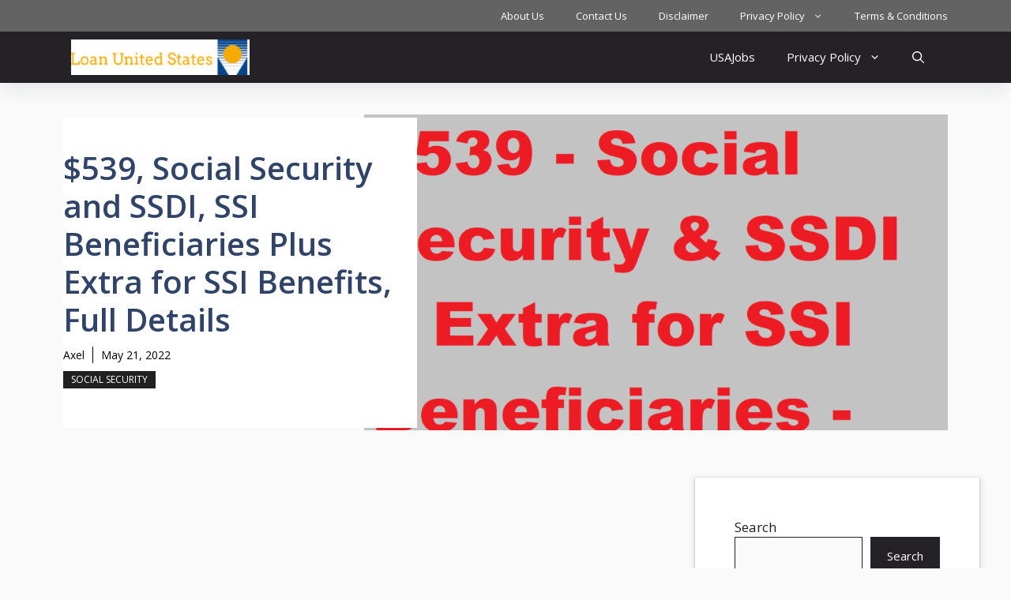

--- FILE ---
content_type: text/html; charset=UTF-8
request_url: https://www.loanunitedstates.com/539-social-security-and-ssdi-ssi-beneficiaries-plus-extra-for-ssi-benefits-full-details/
body_size: 29721
content:
 <!DOCTYPE html>
<html lang="en-US" prefix="og: https://ogp.me/ns#">
<head>

	<meta charset="UTF-8">
	<script>
(()=>{var e={};e.g=function(){if("object"==typeof globalThis)return globalThis;try{return this||new Function("return this")()}catch(e){if("object"==typeof window)return window}}(),function({ampUrl:n,isCustomizePreview:t,isAmpDevMode:r,noampQueryVarName:o,noampQueryVarValue:s,disabledStorageKey:i,mobileUserAgents:a,regexRegex:c}){if("undefined"==typeof sessionStorage)return;const d=new RegExp(c);if(!a.some((e=>{const n=e.match(d);return!(!n||!new RegExp(n[1],n[2]).test(navigator.userAgent))||navigator.userAgent.includes(e)})))return;e.g.addEventListener("DOMContentLoaded",(()=>{const e=document.getElementById("amp-mobile-version-switcher");if(!e)return;e.hidden=!1;const n=e.querySelector("a[href]");n&&n.addEventListener("click",(()=>{sessionStorage.removeItem(i)}))}));const g=r&&["paired-browsing-non-amp","paired-browsing-amp"].includes(window.name);if(sessionStorage.getItem(i)||t||g)return;const u=new URL(location.href),m=new URL(n);m.hash=u.hash,u.searchParams.has(o)&&s===u.searchParams.get(o)?sessionStorage.setItem(i,"1"):m.href!==u.href&&(window.stop(),location.replace(m.href))}({"ampUrl":"https:\/\/www.loanunitedstates.com\/539-social-security-and-ssdi-ssi-beneficiaries-plus-extra-for-ssi-benefits-full-details\/?amp=1","noampQueryVarName":"noamp","noampQueryVarValue":"mobile","disabledStorageKey":"amp_mobile_redirect_disabled","mobileUserAgents":["Mobile","Android","Silk\/","Kindle","BlackBerry","Opera Mini","Opera Mobi"],"regexRegex":"^\\\/((?:.|\\n)+)\\\/([i]*)$","isCustomizePreview":false,"isAmpDevMode":false})})();
</script>
	<style>img:is([sizes="auto" i], [sizes^="auto," i]) { contain-intrinsic-size: 3000px 1500px }</style>
	<meta name="viewport" content="width=device-width, initial-scale=1">
<!-- Search Engine Optimization by Rank Math - https://rankmath.com/ -->
<title>$539, Social Security and SSDI, SSI Beneficiaries Plus Extra for SSI Benefits, Full Details - Loan United States</title>
<meta name="description" content="$539, Social Security and SSDI, SSI Beneficiaries Plus Extra for SSI Benefits, Full Details"/>
<meta name="robots" content="follow, index, max-snippet:-1, max-video-preview:-1, max-image-preview:large"/>
<link rel="canonical" href="https://www.loanunitedstates.com/539-social-security-and-ssdi-ssi-beneficiaries-plus-extra-for-ssi-benefits-full-details/" />
<meta property="og:locale" content="en_US" />
<meta property="og:type" content="article" />
<meta property="og:title" content="$539, Social Security and SSDI, SSI Beneficiaries Plus Extra for SSI Benefits, Full Details - Loan United States" />
<meta property="og:description" content="$539, Social Security and SSDI, SSI Beneficiaries Plus Extra for SSI Benefits, Full Details" />
<meta property="og:url" content="https://www.loanunitedstates.com/539-social-security-and-ssdi-ssi-beneficiaries-plus-extra-for-ssi-benefits-full-details/" />
<meta property="og:site_name" content="Loan United States" />
<meta property="article:tag" content="2022 cola" />
<meta property="article:tag" content="2022 Social Security" />
<meta property="article:tag" content="2022 Social Security cola" />
<meta property="article:tag" content="2022 ssdi benefit" />
<meta property="article:tag" content="2022 SSI" />
<meta property="article:tag" content="how much will SSDI get" />
<meta property="article:tag" content="how much will SSI get in 2022" />
<meta property="article:tag" content="social security" />
<meta property="article:tag" content="social security benefit" />
<meta property="article:tag" content="social security benefit raise" />
<meta property="article:tag" content="social security increase" />
<meta property="article:tag" content="SSDI" />
<meta property="article:tag" content="ssdi benefit" />
<meta property="article:tag" content="ssdi benefit raise" />
<meta property="article:tag" content="ssdi increase" />
<meta property="article:tag" content="SSI" />
<meta property="article:tag" content="ssi benefit" />
<meta property="article:tag" content="ssi benefit raise" />
<meta property="article:tag" content="ssi increase" />
<meta property="article:tag" content="will SSI get more" />
<meta property="article:section" content="Social Security" />
<meta property="og:updated_time" content="2022-05-21T10:17:39-07:00" />
<meta property="og:image" content="https://www.loanunitedstates.com/wp-content/uploads/2022/05/539-Social-Security-and-SSDI-SSI-Beneficiaries-Plus-Extra-for-SSI-Benefits-Full-Details.png" />
<meta property="og:image:secure_url" content="https://www.loanunitedstates.com/wp-content/uploads/2022/05/539-Social-Security-and-SSDI-SSI-Beneficiaries-Plus-Extra-for-SSI-Benefits-Full-Details.png" />
<meta property="og:image:width" content="1276" />
<meta property="og:image:height" content="722" />
<meta property="og:image:alt" content="$539, Social Security and SSDI, SSI Beneficiaries Plus Extra for SSI Benefits, Full Details" />
<meta property="og:image:type" content="image/png" />
<meta property="article:published_time" content="2022-05-21T10:16:32-07:00" />
<meta property="article:modified_time" content="2022-05-21T10:17:39-07:00" />
<meta name="twitter:card" content="summary_large_image" />
<meta name="twitter:title" content="$539, Social Security and SSDI, SSI Beneficiaries Plus Extra for SSI Benefits, Full Details - Loan United States" />
<meta name="twitter:description" content="$539, Social Security and SSDI, SSI Beneficiaries Plus Extra for SSI Benefits, Full Details" />
<meta name="twitter:image" content="https://www.loanunitedstates.com/wp-content/uploads/2022/05/539-Social-Security-and-SSDI-SSI-Beneficiaries-Plus-Extra-for-SSI-Benefits-Full-Details.png" />
<meta name="twitter:label1" content="Written by" />
<meta name="twitter:data1" content="Axel" />
<meta name="twitter:label2" content="Time to read" />
<meta name="twitter:data2" content="8 minutes" />
<script type="application/ld+json" class="rank-math-schema">{"@context":"https://schema.org","@graph":[{"@type":"Organization","@id":"https://www.loanunitedstates.com/#organization","name":"Loan United States","logo":{"@type":"ImageObject","@id":"https://www.loanunitedstates.com/#logo","url":"https://www.loanunitedstates.com/wp-content/uploads/2023/12/cropped-l-150x61.png","contentUrl":"https://www.loanunitedstates.com/wp-content/uploads/2023/12/cropped-l-150x61.png","caption":"Loan United States","inLanguage":"en-US"}},{"@type":"WebSite","@id":"https://www.loanunitedstates.com/#website","url":"https://www.loanunitedstates.com","name":"Loan United States","publisher":{"@id":"https://www.loanunitedstates.com/#organization"},"inLanguage":"en-US"},{"@type":"ImageObject","@id":"https://www.loanunitedstates.com/wp-content/uploads/2022/05/539-Social-Security-and-SSDI-SSI-Beneficiaries-Plus-Extra-for-SSI-Benefits-Full-Details.png","url":"https://www.loanunitedstates.com/wp-content/uploads/2022/05/539-Social-Security-and-SSDI-SSI-Beneficiaries-Plus-Extra-for-SSI-Benefits-Full-Details.png","width":"1276","height":"722","caption":"$539, Social Security and SSDI, SSI Beneficiaries Plus Extra for SSI Benefits, Full Details","inLanguage":"en-US"},{"@type":"BreadcrumbList","@id":"https://www.loanunitedstates.com/539-social-security-and-ssdi-ssi-beneficiaries-plus-extra-for-ssi-benefits-full-details/#breadcrumb","itemListElement":[{"@type":"ListItem","position":"1","item":{"@id":"https://www.loanunitedstates.com","name":"Home"}},{"@type":"ListItem","position":"2","item":{"@id":"https://www.loanunitedstates.com/539-social-security-and-ssdi-ssi-beneficiaries-plus-extra-for-ssi-benefits-full-details/","name":"$539, Social Security and SSDI, SSI Beneficiaries Plus Extra for SSI Benefits, Full Details"}}]},{"@type":"WebPage","@id":"https://www.loanunitedstates.com/539-social-security-and-ssdi-ssi-beneficiaries-plus-extra-for-ssi-benefits-full-details/#webpage","url":"https://www.loanunitedstates.com/539-social-security-and-ssdi-ssi-beneficiaries-plus-extra-for-ssi-benefits-full-details/","name":"$539, Social Security and SSDI, SSI Beneficiaries Plus Extra for SSI Benefits, Full Details - Loan United States","datePublished":"2022-05-21T10:16:32-07:00","dateModified":"2022-05-21T10:17:39-07:00","isPartOf":{"@id":"https://www.loanunitedstates.com/#website"},"primaryImageOfPage":{"@id":"https://www.loanunitedstates.com/wp-content/uploads/2022/05/539-Social-Security-and-SSDI-SSI-Beneficiaries-Plus-Extra-for-SSI-Benefits-Full-Details.png"},"inLanguage":"en-US","breadcrumb":{"@id":"https://www.loanunitedstates.com/539-social-security-and-ssdi-ssi-beneficiaries-plus-extra-for-ssi-benefits-full-details/#breadcrumb"}},{"@type":"Person","@id":"https://www.loanunitedstates.com/539-social-security-and-ssdi-ssi-beneficiaries-plus-extra-for-ssi-benefits-full-details/#author","name":"Axel","image":{"@type":"ImageObject","@id":"https://secure.gravatar.com/avatar/54a9cfd52b2471f215f03672bda5f3229e3914c8cb27dac0bbbc18d74f17bd34?s=96&amp;d=mm&amp;r=g","url":"https://secure.gravatar.com/avatar/54a9cfd52b2471f215f03672bda5f3229e3914c8cb27dac0bbbc18d74f17bd34?s=96&amp;d=mm&amp;r=g","caption":"Axel","inLanguage":"en-US"},"sameAs":["http://loanunitedstates.com"],"worksFor":{"@id":"https://www.loanunitedstates.com/#organization"}},{"@type":"BlogPosting","headline":"$539, Social Security and SSDI, SSI Beneficiaries Plus Extra for SSI Benefits, Full Details - Loan United","keywords":"Social Security","datePublished":"2022-05-21T10:16:32-07:00","dateModified":"2022-05-21T10:17:39-07:00","author":{"@id":"https://www.loanunitedstates.com/539-social-security-and-ssdi-ssi-beneficiaries-plus-extra-for-ssi-benefits-full-details/#author","name":"Axel"},"publisher":{"@id":"https://www.loanunitedstates.com/#organization"},"description":"$539, Social Security and SSDI, SSI Beneficiaries Plus Extra for SSI Benefits, Full Details","name":"$539, Social Security and SSDI, SSI Beneficiaries Plus Extra for SSI Benefits, Full Details - Loan United","@id":"https://www.loanunitedstates.com/539-social-security-and-ssdi-ssi-beneficiaries-plus-extra-for-ssi-benefits-full-details/#richSnippet","isPartOf":{"@id":"https://www.loanunitedstates.com/539-social-security-and-ssdi-ssi-beneficiaries-plus-extra-for-ssi-benefits-full-details/#webpage"},"image":{"@id":"https://www.loanunitedstates.com/wp-content/uploads/2022/05/539-Social-Security-and-SSDI-SSI-Beneficiaries-Plus-Extra-for-SSI-Benefits-Full-Details.png"},"inLanguage":"en-US","mainEntityOfPage":{"@id":"https://www.loanunitedstates.com/539-social-security-and-ssdi-ssi-beneficiaries-plus-extra-for-ssi-benefits-full-details/#webpage"}}]}</script>
<!-- /Rank Math WordPress SEO plugin -->

<link rel='dns-prefetch' href='//www.googletagmanager.com' />
<link href='https://fonts.gstatic.com' crossorigin rel='preconnect' />
<link href='https://fonts.googleapis.com' crossorigin rel='preconnect' />
<link rel="alternate" type="application/rss+xml" title="Loan United States &raquo; Feed" href="https://www.loanunitedstates.com/feed/" />
<link rel="alternate" type="application/rss+xml" title="Loan United States &raquo; Comments Feed" href="https://www.loanunitedstates.com/comments/feed/" />
<link rel="alternate" type="application/rss+xml" title="Loan United States &raquo; $539, Social Security and SSDI, SSI Beneficiaries Plus Extra for SSI Benefits, Full Details Comments Feed" href="https://www.loanunitedstates.com/539-social-security-and-ssdi-ssi-beneficiaries-plus-extra-for-ssi-benefits-full-details/feed/" />
<link rel="alternate" type="application/rss+xml" title="Loan United States &raquo; Stories Feed" href="https://www.loanunitedstates.com/web-stories/feed/"><script>
window._wpemojiSettings = {"baseUrl":"https:\/\/s.w.org\/images\/core\/emoji\/16.0.1\/72x72\/","ext":".png","svgUrl":"https:\/\/s.w.org\/images\/core\/emoji\/16.0.1\/svg\/","svgExt":".svg","source":{"concatemoji":"https:\/\/www.loanunitedstates.com\/wp-includes\/js\/wp-emoji-release.min.js?ver=6.8.3"}};
/*! This file is auto-generated */
!function(s,n){var o,i,e;function c(e){try{var t={supportTests:e,timestamp:(new Date).valueOf()};sessionStorage.setItem(o,JSON.stringify(t))}catch(e){}}function p(e,t,n){e.clearRect(0,0,e.canvas.width,e.canvas.height),e.fillText(t,0,0);var t=new Uint32Array(e.getImageData(0,0,e.canvas.width,e.canvas.height).data),a=(e.clearRect(0,0,e.canvas.width,e.canvas.height),e.fillText(n,0,0),new Uint32Array(e.getImageData(0,0,e.canvas.width,e.canvas.height).data));return t.every(function(e,t){return e===a[t]})}function u(e,t){e.clearRect(0,0,e.canvas.width,e.canvas.height),e.fillText(t,0,0);for(var n=e.getImageData(16,16,1,1),a=0;a<n.data.length;a++)if(0!==n.data[a])return!1;return!0}function f(e,t,n,a){switch(t){case"flag":return n(e,"\ud83c\udff3\ufe0f\u200d\u26a7\ufe0f","\ud83c\udff3\ufe0f\u200b\u26a7\ufe0f")?!1:!n(e,"\ud83c\udde8\ud83c\uddf6","\ud83c\udde8\u200b\ud83c\uddf6")&&!n(e,"\ud83c\udff4\udb40\udc67\udb40\udc62\udb40\udc65\udb40\udc6e\udb40\udc67\udb40\udc7f","\ud83c\udff4\u200b\udb40\udc67\u200b\udb40\udc62\u200b\udb40\udc65\u200b\udb40\udc6e\u200b\udb40\udc67\u200b\udb40\udc7f");case"emoji":return!a(e,"\ud83e\udedf")}return!1}function g(e,t,n,a){var r="undefined"!=typeof WorkerGlobalScope&&self instanceof WorkerGlobalScope?new OffscreenCanvas(300,150):s.createElement("canvas"),o=r.getContext("2d",{willReadFrequently:!0}),i=(o.textBaseline="top",o.font="600 32px Arial",{});return e.forEach(function(e){i[e]=t(o,e,n,a)}),i}function t(e){var t=s.createElement("script");t.src=e,t.defer=!0,s.head.appendChild(t)}"undefined"!=typeof Promise&&(o="wpEmojiSettingsSupports",i=["flag","emoji"],n.supports={everything:!0,everythingExceptFlag:!0},e=new Promise(function(e){s.addEventListener("DOMContentLoaded",e,{once:!0})}),new Promise(function(t){var n=function(){try{var e=JSON.parse(sessionStorage.getItem(o));if("object"==typeof e&&"number"==typeof e.timestamp&&(new Date).valueOf()<e.timestamp+604800&&"object"==typeof e.supportTests)return e.supportTests}catch(e){}return null}();if(!n){if("undefined"!=typeof Worker&&"undefined"!=typeof OffscreenCanvas&&"undefined"!=typeof URL&&URL.createObjectURL&&"undefined"!=typeof Blob)try{var e="postMessage("+g.toString()+"("+[JSON.stringify(i),f.toString(),p.toString(),u.toString()].join(",")+"));",a=new Blob([e],{type:"text/javascript"}),r=new Worker(URL.createObjectURL(a),{name:"wpTestEmojiSupports"});return void(r.onmessage=function(e){c(n=e.data),r.terminate(),t(n)})}catch(e){}c(n=g(i,f,p,u))}t(n)}).then(function(e){for(var t in e)n.supports[t]=e[t],n.supports.everything=n.supports.everything&&n.supports[t],"flag"!==t&&(n.supports.everythingExceptFlag=n.supports.everythingExceptFlag&&n.supports[t]);n.supports.everythingExceptFlag=n.supports.everythingExceptFlag&&!n.supports.flag,n.DOMReady=!1,n.readyCallback=function(){n.DOMReady=!0}}).then(function(){return e}).then(function(){var e;n.supports.everything||(n.readyCallback(),(e=n.source||{}).concatemoji?t(e.concatemoji):e.wpemoji&&e.twemoji&&(t(e.twemoji),t(e.wpemoji)))}))}((window,document),window._wpemojiSettings);
</script>

<style id='wp-emoji-styles-inline-css'>

	img.wp-smiley, img.emoji {
		display: inline !important;
		border: none !important;
		box-shadow: none !important;
		height: 1em !important;
		width: 1em !important;
		margin: 0 0.07em !important;
		vertical-align: -0.1em !important;
		background: none !important;
		padding: 0 !important;
	}
</style>
<link rel='stylesheet' id='wp-block-library-css' href='https://www.loanunitedstates.com/wp-includes/css/dist/block-library/style.min.css?ver=6.8.3' media='all' />
<style id='classic-theme-styles-inline-css'>
/*! This file is auto-generated */
.wp-block-button__link{color:#fff;background-color:#32373c;border-radius:9999px;box-shadow:none;text-decoration:none;padding:calc(.667em + 2px) calc(1.333em + 2px);font-size:1.125em}.wp-block-file__button{background:#32373c;color:#fff;text-decoration:none}
</style>
<style id='global-styles-inline-css'>
:root{--wp--preset--aspect-ratio--square: 1;--wp--preset--aspect-ratio--4-3: 4/3;--wp--preset--aspect-ratio--3-4: 3/4;--wp--preset--aspect-ratio--3-2: 3/2;--wp--preset--aspect-ratio--2-3: 2/3;--wp--preset--aspect-ratio--16-9: 16/9;--wp--preset--aspect-ratio--9-16: 9/16;--wp--preset--color--black: #000000;--wp--preset--color--cyan-bluish-gray: #abb8c3;--wp--preset--color--white: #ffffff;--wp--preset--color--pale-pink: #f78da7;--wp--preset--color--vivid-red: #cf2e2e;--wp--preset--color--luminous-vivid-orange: #ff6900;--wp--preset--color--luminous-vivid-amber: #fcb900;--wp--preset--color--light-green-cyan: #7bdcb5;--wp--preset--color--vivid-green-cyan: #00d084;--wp--preset--color--pale-cyan-blue: #8ed1fc;--wp--preset--color--vivid-cyan-blue: #0693e3;--wp--preset--color--vivid-purple: #9b51e0;--wp--preset--color--contrast: var(--contrast);--wp--preset--color--contrast-2: var(--contrast-2);--wp--preset--color--contrast-3: var(--contrast-3);--wp--preset--color--base: var(--base);--wp--preset--color--base-2: var(--base-2);--wp--preset--color--base-3: var(--base-3);--wp--preset--color--accent: var(--accent);--wp--preset--color--accent-2: var(--accent-2);--wp--preset--color--accent-hover: var(--accent-hover);--wp--preset--color--highlight: var(--highlight);--wp--preset--gradient--vivid-cyan-blue-to-vivid-purple: linear-gradient(135deg,rgba(6,147,227,1) 0%,rgb(155,81,224) 100%);--wp--preset--gradient--light-green-cyan-to-vivid-green-cyan: linear-gradient(135deg,rgb(122,220,180) 0%,rgb(0,208,130) 100%);--wp--preset--gradient--luminous-vivid-amber-to-luminous-vivid-orange: linear-gradient(135deg,rgba(252,185,0,1) 0%,rgba(255,105,0,1) 100%);--wp--preset--gradient--luminous-vivid-orange-to-vivid-red: linear-gradient(135deg,rgba(255,105,0,1) 0%,rgb(207,46,46) 100%);--wp--preset--gradient--very-light-gray-to-cyan-bluish-gray: linear-gradient(135deg,rgb(238,238,238) 0%,rgb(169,184,195) 100%);--wp--preset--gradient--cool-to-warm-spectrum: linear-gradient(135deg,rgb(74,234,220) 0%,rgb(151,120,209) 20%,rgb(207,42,186) 40%,rgb(238,44,130) 60%,rgb(251,105,98) 80%,rgb(254,248,76) 100%);--wp--preset--gradient--blush-light-purple: linear-gradient(135deg,rgb(255,206,236) 0%,rgb(152,150,240) 100%);--wp--preset--gradient--blush-bordeaux: linear-gradient(135deg,rgb(254,205,165) 0%,rgb(254,45,45) 50%,rgb(107,0,62) 100%);--wp--preset--gradient--luminous-dusk: linear-gradient(135deg,rgb(255,203,112) 0%,rgb(199,81,192) 50%,rgb(65,88,208) 100%);--wp--preset--gradient--pale-ocean: linear-gradient(135deg,rgb(255,245,203) 0%,rgb(182,227,212) 50%,rgb(51,167,181) 100%);--wp--preset--gradient--electric-grass: linear-gradient(135deg,rgb(202,248,128) 0%,rgb(113,206,126) 100%);--wp--preset--gradient--midnight: linear-gradient(135deg,rgb(2,3,129) 0%,rgb(40,116,252) 100%);--wp--preset--font-size--small: 13px;--wp--preset--font-size--medium: 20px;--wp--preset--font-size--large: 36px;--wp--preset--font-size--x-large: 42px;--wp--preset--spacing--20: 0.44rem;--wp--preset--spacing--30: 0.67rem;--wp--preset--spacing--40: 1rem;--wp--preset--spacing--50: 1.5rem;--wp--preset--spacing--60: 2.25rem;--wp--preset--spacing--70: 3.38rem;--wp--preset--spacing--80: 5.06rem;--wp--preset--shadow--natural: 6px 6px 9px rgba(0, 0, 0, 0.2);--wp--preset--shadow--deep: 12px 12px 50px rgba(0, 0, 0, 0.4);--wp--preset--shadow--sharp: 6px 6px 0px rgba(0, 0, 0, 0.2);--wp--preset--shadow--outlined: 6px 6px 0px -3px rgba(255, 255, 255, 1), 6px 6px rgba(0, 0, 0, 1);--wp--preset--shadow--crisp: 6px 6px 0px rgba(0, 0, 0, 1);}:where(.is-layout-flex){gap: 0.5em;}:where(.is-layout-grid){gap: 0.5em;}body .is-layout-flex{display: flex;}.is-layout-flex{flex-wrap: wrap;align-items: center;}.is-layout-flex > :is(*, div){margin: 0;}body .is-layout-grid{display: grid;}.is-layout-grid > :is(*, div){margin: 0;}:where(.wp-block-columns.is-layout-flex){gap: 2em;}:where(.wp-block-columns.is-layout-grid){gap: 2em;}:where(.wp-block-post-template.is-layout-flex){gap: 1.25em;}:where(.wp-block-post-template.is-layout-grid){gap: 1.25em;}.has-black-color{color: var(--wp--preset--color--black) !important;}.has-cyan-bluish-gray-color{color: var(--wp--preset--color--cyan-bluish-gray) !important;}.has-white-color{color: var(--wp--preset--color--white) !important;}.has-pale-pink-color{color: var(--wp--preset--color--pale-pink) !important;}.has-vivid-red-color{color: var(--wp--preset--color--vivid-red) !important;}.has-luminous-vivid-orange-color{color: var(--wp--preset--color--luminous-vivid-orange) !important;}.has-luminous-vivid-amber-color{color: var(--wp--preset--color--luminous-vivid-amber) !important;}.has-light-green-cyan-color{color: var(--wp--preset--color--light-green-cyan) !important;}.has-vivid-green-cyan-color{color: var(--wp--preset--color--vivid-green-cyan) !important;}.has-pale-cyan-blue-color{color: var(--wp--preset--color--pale-cyan-blue) !important;}.has-vivid-cyan-blue-color{color: var(--wp--preset--color--vivid-cyan-blue) !important;}.has-vivid-purple-color{color: var(--wp--preset--color--vivid-purple) !important;}.has-black-background-color{background-color: var(--wp--preset--color--black) !important;}.has-cyan-bluish-gray-background-color{background-color: var(--wp--preset--color--cyan-bluish-gray) !important;}.has-white-background-color{background-color: var(--wp--preset--color--white) !important;}.has-pale-pink-background-color{background-color: var(--wp--preset--color--pale-pink) !important;}.has-vivid-red-background-color{background-color: var(--wp--preset--color--vivid-red) !important;}.has-luminous-vivid-orange-background-color{background-color: var(--wp--preset--color--luminous-vivid-orange) !important;}.has-luminous-vivid-amber-background-color{background-color: var(--wp--preset--color--luminous-vivid-amber) !important;}.has-light-green-cyan-background-color{background-color: var(--wp--preset--color--light-green-cyan) !important;}.has-vivid-green-cyan-background-color{background-color: var(--wp--preset--color--vivid-green-cyan) !important;}.has-pale-cyan-blue-background-color{background-color: var(--wp--preset--color--pale-cyan-blue) !important;}.has-vivid-cyan-blue-background-color{background-color: var(--wp--preset--color--vivid-cyan-blue) !important;}.has-vivid-purple-background-color{background-color: var(--wp--preset--color--vivid-purple) !important;}.has-black-border-color{border-color: var(--wp--preset--color--black) !important;}.has-cyan-bluish-gray-border-color{border-color: var(--wp--preset--color--cyan-bluish-gray) !important;}.has-white-border-color{border-color: var(--wp--preset--color--white) !important;}.has-pale-pink-border-color{border-color: var(--wp--preset--color--pale-pink) !important;}.has-vivid-red-border-color{border-color: var(--wp--preset--color--vivid-red) !important;}.has-luminous-vivid-orange-border-color{border-color: var(--wp--preset--color--luminous-vivid-orange) !important;}.has-luminous-vivid-amber-border-color{border-color: var(--wp--preset--color--luminous-vivid-amber) !important;}.has-light-green-cyan-border-color{border-color: var(--wp--preset--color--light-green-cyan) !important;}.has-vivid-green-cyan-border-color{border-color: var(--wp--preset--color--vivid-green-cyan) !important;}.has-pale-cyan-blue-border-color{border-color: var(--wp--preset--color--pale-cyan-blue) !important;}.has-vivid-cyan-blue-border-color{border-color: var(--wp--preset--color--vivid-cyan-blue) !important;}.has-vivid-purple-border-color{border-color: var(--wp--preset--color--vivid-purple) !important;}.has-vivid-cyan-blue-to-vivid-purple-gradient-background{background: var(--wp--preset--gradient--vivid-cyan-blue-to-vivid-purple) !important;}.has-light-green-cyan-to-vivid-green-cyan-gradient-background{background: var(--wp--preset--gradient--light-green-cyan-to-vivid-green-cyan) !important;}.has-luminous-vivid-amber-to-luminous-vivid-orange-gradient-background{background: var(--wp--preset--gradient--luminous-vivid-amber-to-luminous-vivid-orange) !important;}.has-luminous-vivid-orange-to-vivid-red-gradient-background{background: var(--wp--preset--gradient--luminous-vivid-orange-to-vivid-red) !important;}.has-very-light-gray-to-cyan-bluish-gray-gradient-background{background: var(--wp--preset--gradient--very-light-gray-to-cyan-bluish-gray) !important;}.has-cool-to-warm-spectrum-gradient-background{background: var(--wp--preset--gradient--cool-to-warm-spectrum) !important;}.has-blush-light-purple-gradient-background{background: var(--wp--preset--gradient--blush-light-purple) !important;}.has-blush-bordeaux-gradient-background{background: var(--wp--preset--gradient--blush-bordeaux) !important;}.has-luminous-dusk-gradient-background{background: var(--wp--preset--gradient--luminous-dusk) !important;}.has-pale-ocean-gradient-background{background: var(--wp--preset--gradient--pale-ocean) !important;}.has-electric-grass-gradient-background{background: var(--wp--preset--gradient--electric-grass) !important;}.has-midnight-gradient-background{background: var(--wp--preset--gradient--midnight) !important;}.has-small-font-size{font-size: var(--wp--preset--font-size--small) !important;}.has-medium-font-size{font-size: var(--wp--preset--font-size--medium) !important;}.has-large-font-size{font-size: var(--wp--preset--font-size--large) !important;}.has-x-large-font-size{font-size: var(--wp--preset--font-size--x-large) !important;}
:where(.wp-block-post-template.is-layout-flex){gap: 1.25em;}:where(.wp-block-post-template.is-layout-grid){gap: 1.25em;}
:where(.wp-block-columns.is-layout-flex){gap: 2em;}:where(.wp-block-columns.is-layout-grid){gap: 2em;}
:root :where(.wp-block-pullquote){font-size: 1.5em;line-height: 1.6;}
</style>
<link rel='stylesheet' id='contact-form-7-css' href='https://www.loanunitedstates.com/wp-content/plugins/contact-form-7/includes/css/styles.css?ver=6.1.4' media='all' />
<link rel='stylesheet' id='generate-comments-css' href='https://www.loanunitedstates.com/wp-content/themes/generatepress/assets/css/components/comments.min.css?ver=3.4.0' media='all' />
<link rel='stylesheet' id='generate-style-css' href='https://www.loanunitedstates.com/wp-content/themes/generatepress/assets/css/main.min.css?ver=3.4.0' media='all' />
<style id='generate-style-inline-css'>
body{background-color:var(--base);color:var(--contrast);}a{color:#1b78e2;}a:hover, a:focus, a:active{color:var(--accent-hover);}.wp-block-group__inner-container{max-width:1200px;margin-left:auto;margin-right:auto;}.site-header .header-image{width:90px;}.generate-back-to-top{font-size:20px;border-radius:3px;position:fixed;bottom:30px;right:30px;line-height:40px;width:40px;text-align:center;z-index:10;transition:opacity 300ms ease-in-out;opacity:0.1;transform:translateY(1000px);}.generate-back-to-top__show{opacity:1;transform:translateY(0);}:root{--contrast:#212121;--contrast-2:#2f4468;--contrast-3:#878787;--base:#fafafa;--base-2:#f7f8f9;--base-3:#ffffff;--accent:#242226;--accent-2:#1b78e2;--accent-hover:#35343a;--highlight:#83b0de;}:root .has-contrast-color{color:var(--contrast);}:root .has-contrast-background-color{background-color:var(--contrast);}:root .has-contrast-2-color{color:var(--contrast-2);}:root .has-contrast-2-background-color{background-color:var(--contrast-2);}:root .has-contrast-3-color{color:var(--contrast-3);}:root .has-contrast-3-background-color{background-color:var(--contrast-3);}:root .has-base-color{color:var(--base);}:root .has-base-background-color{background-color:var(--base);}:root .has-base-2-color{color:var(--base-2);}:root .has-base-2-background-color{background-color:var(--base-2);}:root .has-base-3-color{color:var(--base-3);}:root .has-base-3-background-color{background-color:var(--base-3);}:root .has-accent-color{color:var(--accent);}:root .has-accent-background-color{background-color:var(--accent);}:root .has-accent-2-color{color:var(--accent-2);}:root .has-accent-2-background-color{background-color:var(--accent-2);}:root .has-accent-hover-color{color:var(--accent-hover);}:root .has-accent-hover-background-color{background-color:var(--accent-hover);}:root .has-highlight-color{color:var(--highlight);}:root .has-highlight-background-color{background-color:var(--highlight);}.gp-modal:not(.gp-modal--open):not(.gp-modal--transition){display:none;}.gp-modal--transition:not(.gp-modal--open){pointer-events:none;}.gp-modal-overlay:not(.gp-modal-overlay--open):not(.gp-modal--transition){display:none;}.gp-modal__overlay{display:none;position:fixed;top:0;left:0;right:0;bottom:0;background:rgba(0,0,0,0.2);display:flex;justify-content:center;align-items:center;z-index:10000;backdrop-filter:blur(3px);transition:opacity 500ms ease;opacity:0;}.gp-modal--open:not(.gp-modal--transition) .gp-modal__overlay{opacity:1;}.gp-modal__container{max-width:100%;max-height:100vh;transform:scale(0.9);transition:transform 500ms ease;padding:0 10px;}.gp-modal--open:not(.gp-modal--transition) .gp-modal__container{transform:scale(1);}.search-modal-fields{display:flex;}.gp-search-modal .gp-modal__overlay{align-items:flex-start;padding-top:25vh;background:var(--gp-search-modal-overlay-bg-color);}.search-modal-form{width:500px;max-width:100%;background-color:var(--gp-search-modal-bg-color);color:var(--gp-search-modal-text-color);}.search-modal-form .search-field, .search-modal-form .search-field:focus{width:100%;height:60px;background-color:transparent;border:0;appearance:none;color:currentColor;}.search-modal-fields button, .search-modal-fields button:active, .search-modal-fields button:focus, .search-modal-fields button:hover{background-color:transparent;border:0;color:currentColor;width:60px;}body, button, input, select, textarea{font-family:Open Sans, sans-serif;font-size:17px;}.main-title{font-size:25px;}.widget-title{font-weight:600;}button:not(.menu-toggle),html input[type="button"],input[type="reset"],input[type="submit"],.button,.wp-block-button .wp-block-button__link{font-size:15px;}h1{font-weight:600;font-size:40px;}h2{font-weight:600;font-size:30px;}h3{font-size:20px;}.top-bar{background-color:#636363;color:#ffffff;}.top-bar a{color:#ffffff;}.top-bar a:hover{color:#303030;}.site-header{background-color:#ffffff;color:#3a3a3a;}.site-header a{color:#3a3a3a;}.main-title a,.main-title a:hover{color:#ffffff;}.site-description{color:#757575;}.main-navigation,.main-navigation ul ul{background-color:var(--accent);}.main-navigation .main-nav ul li a, .main-navigation .menu-toggle, .main-navigation .menu-bar-items{color:var(--base-3);}.main-navigation .main-nav ul li:not([class*="current-menu-"]):hover > a, .main-navigation .main-nav ul li:not([class*="current-menu-"]):focus > a, .main-navigation .main-nav ul li.sfHover:not([class*="current-menu-"]) > a, .main-navigation .menu-bar-item:hover > a, .main-navigation .menu-bar-item.sfHover > a{color:var(--base-3);background-color:var(--accent-hover);}button.menu-toggle:hover,button.menu-toggle:focus{color:var(--base-3);}.main-navigation .main-nav ul li[class*="current-menu-"] > a{color:var(--base-3);background-color:var(--accent-hover);}.navigation-search input[type="search"],.navigation-search input[type="search"]:active, .navigation-search input[type="search"]:focus, .main-navigation .main-nav ul li.search-item.active > a, .main-navigation .menu-bar-items .search-item.active > a{color:var(--base-3);background-color:var(--accent-hover);}.separate-containers .inside-article, .separate-containers .comments-area, .separate-containers .page-header, .one-container .container, .separate-containers .paging-navigation, .inside-page-header{background-color:var(--base-3);}.inside-article a,.paging-navigation a,.comments-area a,.page-header a{color:var(--accent-2);}.inside-article a:hover,.paging-navigation a:hover,.comments-area a:hover,.page-header a:hover{color:var(--accent-hover);}.entry-title a{color:var(--contrast-2);}.entry-title a:hover{color:var(--accent-hover);}.entry-meta{color:var(--contrast-3);}.entry-meta a{color:var(--contrast-2);}.entry-meta a:hover{color:var(--accent-hover);}h1{color:var(--contrast-2);}h2{color:var(--contrast-2);}h3{color:var(--contrast-2);}.sidebar .widget{background-color:#ffffff;}.sidebar .widget a{color:var(--accent-2);}.sidebar .widget a:hover{color:var(--accent-hover);}.sidebar .widget .widget-title{color:#000000;}.footer-widgets{color:var(--base-3);background-color:var(--contrast-2);}.footer-widgets a{color:var(--base-3);}.footer-widgets a:hover{color:var(--base-3);}.footer-widgets .widget-title{color:var(--base-2);}.site-info{color:var(--contrast-2);}.site-info a{color:var(--contrast-2);}.site-info a:hover{color:var(--accent-hover);}.footer-bar .widget_nav_menu .current-menu-item a{color:var(--accent-hover);}input[type="text"],input[type="email"],input[type="url"],input[type="password"],input[type="search"],input[type="tel"],input[type="number"],textarea,select{color:var(--contrast);background-color:#fafafa;border-color:var(--contrast);}input[type="text"]:focus,input[type="email"]:focus,input[type="url"]:focus,input[type="password"]:focus,input[type="search"]:focus,input[type="tel"]:focus,input[type="number"]:focus,textarea:focus,select:focus{color:var(--contrast-3);background-color:#ffffff;border-color:var(--contrast-3);}button,html input[type="button"],input[type="reset"],input[type="submit"],a.button,a.wp-block-button__link:not(.has-background){color:#ffffff;background-color:var(--accent);}button:hover,html input[type="button"]:hover,input[type="reset"]:hover,input[type="submit"]:hover,a.button:hover,button:focus,html input[type="button"]:focus,input[type="reset"]:focus,input[type="submit"]:focus,a.button:focus,a.wp-block-button__link:not(.has-background):active,a.wp-block-button__link:not(.has-background):focus,a.wp-block-button__link:not(.has-background):hover{color:#ffffff;background-color:var(--accent-hover);}a.generate-back-to-top{background-color:rgba( 0,0,0,0.4 );color:#ffffff;}a.generate-back-to-top:hover,a.generate-back-to-top:focus{background-color:rgba( 0,0,0,0.6 );color:#ffffff;}:root{--gp-search-modal-bg-color:var(--base-3);--gp-search-modal-text-color:var(--contrast);--gp-search-modal-overlay-bg-color:rgba(0,0,0,0.2);}@media (max-width: 768px){.main-navigation .menu-bar-item:hover > a, .main-navigation .menu-bar-item.sfHover > a{background:none;color:var(--base-3);}}.inside-top-bar{padding:10px;}.inside-header{padding:40px;}.nav-below-header .main-navigation .inside-navigation.grid-container, .nav-above-header .main-navigation .inside-navigation.grid-container{padding:0px 20px 0px 20px;}.separate-containers .inside-article, .separate-containers .comments-area, .separate-containers .page-header, .separate-containers .paging-navigation, .one-container .site-content, .inside-page-header{padding:50px;}.site-main .wp-block-group__inner-container{padding:50px;}.separate-containers .paging-navigation{padding-top:20px;padding-bottom:20px;}.entry-content .alignwide, body:not(.no-sidebar) .entry-content .alignfull{margin-left:-50px;width:calc(100% + 100px);max-width:calc(100% + 100px);}.one-container.right-sidebar .site-main,.one-container.both-right .site-main{margin-right:50px;}.one-container.left-sidebar .site-main,.one-container.both-left .site-main{margin-left:50px;}.one-container.both-sidebars .site-main{margin:0px 50px 0px 50px;}.one-container.archive .post:not(:last-child):not(.is-loop-template-item), .one-container.blog .post:not(:last-child):not(.is-loop-template-item){padding-bottom:50px;}.main-navigation .main-nav ul li a,.menu-toggle,.main-navigation .menu-bar-item > a{line-height:65px;}.navigation-search input[type="search"]{height:65px;}.rtl .menu-item-has-children .dropdown-menu-toggle{padding-left:20px;}.rtl .main-navigation .main-nav ul li.menu-item-has-children > a{padding-right:20px;}.widget-area .widget{padding:50px;}.inside-site-info{padding:20px;}@media (max-width:768px){.separate-containers .inside-article, .separate-containers .comments-area, .separate-containers .page-header, .separate-containers .paging-navigation, .one-container .site-content, .inside-page-header{padding:30px;}.site-main .wp-block-group__inner-container{padding:30px;}.inside-site-info{padding-right:10px;padding-left:10px;}.entry-content .alignwide, body:not(.no-sidebar) .entry-content .alignfull{margin-left:-30px;width:calc(100% + 60px);max-width:calc(100% + 60px);}.one-container .site-main .paging-navigation{margin-bottom:20px;}}/* End cached CSS */.is-right-sidebar{width:30%;}.is-left-sidebar{width:30%;}.site-content .content-area{width:70%;}@media (max-width: 768px){.main-navigation .menu-toggle,.sidebar-nav-mobile:not(#sticky-placeholder){display:block;}.main-navigation ul,.gen-sidebar-nav,.main-navigation:not(.slideout-navigation):not(.toggled) .main-nav > ul,.has-inline-mobile-toggle #site-navigation .inside-navigation > *:not(.navigation-search):not(.main-nav){display:none;}.nav-align-right .inside-navigation,.nav-align-center .inside-navigation{justify-content:space-between;}}
.dynamic-author-image-rounded{border-radius:100%;}.dynamic-featured-image, .dynamic-author-image{vertical-align:middle;}.one-container.blog .dynamic-content-template:not(:last-child), .one-container.archive .dynamic-content-template:not(:last-child){padding-bottom:0px;}.dynamic-entry-excerpt > p:last-child{margin-bottom:0px;}
.main-navigation .main-nav ul li a,.menu-toggle,.main-navigation .menu-bar-item > a{transition: line-height 300ms ease}.main-navigation.toggled .main-nav > ul{background-color: var(--accent)}.sticky-enabled .gen-sidebar-nav.is_stuck .main-navigation {margin-bottom: 0px;}.sticky-enabled .gen-sidebar-nav.is_stuck {z-index: 500;}.sticky-enabled .main-navigation.is_stuck {box-shadow: 0 2px 2px -2px rgba(0, 0, 0, .2);}.navigation-stick:not(.gen-sidebar-nav) {left: 0;right: 0;width: 100% !important;}.nav-float-right .navigation-stick {width: 100% !important;left: 0;}.nav-float-right .navigation-stick .navigation-branding {margin-right: auto;}.main-navigation.has-sticky-branding:not(.grid-container) .inside-navigation:not(.grid-container) .navigation-branding{margin-left: 10px;}
</style>
<link crossorigin="anonymous" rel='stylesheet' id='generate-google-fonts-css' href='https://fonts.googleapis.com/css?family=Open+Sans%3A300%2Cregular%2Citalic%2C600%2C700&#038;display=auto&#038;ver=3.4.0' media='all' />
<style id='generateblocks-inline-css'>
.gb-container-70385d72 > .gb-inside-container{padding:40px;max-width:1200px;margin-left:auto;margin-right:auto;}.gb-grid-wrapper > .gb-grid-column-70385d72 > .gb-container{display:flex;flex-direction:column;height:100%;}.gb-container-579e5b87{font-size:14px;background-color:var(--base-3);position:relative;z-index:2;}.gb-container-579e5b87 > .gb-inside-container{padding-top:40px;padding-bottom:40px;}.gb-grid-wrapper > .gb-grid-column-579e5b87{width:40%;}.gb-grid-wrapper > .gb-grid-column-579e5b87 > .gb-container{justify-content:center;display:flex;flex-direction:column;height:100%;}.gb-container-df5dc3d1{margin-bottom:10px;}.gb-container-df5dc3d1 > .gb-inside-container{padding:0;max-width:1200px;margin-left:auto;margin-right:auto;}.gb-grid-wrapper > .gb-grid-column-df5dc3d1 > .gb-container{display:flex;flex-direction:column;height:100%;}.gb-container-df5dc3d1.inline-post-meta-area > .gb-inside-container{display:flex;align-items:center;}.gb-container-d909e043{margin-bottom:10px;}.gb-container-d909e043 > .gb-inside-container{padding:0;max-width:1200px;margin-left:auto;margin-right:auto;}.gb-grid-wrapper > .gb-grid-column-d909e043 > .gb-container{display:flex;flex-direction:column;height:100%;}.gb-container-4e92c4e8{margin-left:-10%;}.gb-container-4e92c4e8 > .gb-inside-container{padding:0;}.gb-grid-wrapper > .gb-grid-column-4e92c4e8{width:60%;}.gb-grid-wrapper > .gb-grid-column-4e92c4e8 > .gb-container{display:flex;flex-direction:column;height:100%;}.gb-grid-wrapper-5dc55b95{display:flex;flex-wrap:wrap;align-items:center;}.gb-grid-wrapper-5dc55b95 > .gb-grid-column{box-sizing:border-box;padding-bottom:20px;}h1.gb-headline-56c7eb13{margin-bottom:10px;}p.gb-headline-aeaa56f5{font-size:14px;padding-right:10px;margin-right:10px;margin-bottom:0px;border-right-width:1px;border-right-style:solid;color:#000000;}p.gb-headline-aeaa56f5 a{color:#000000;}p.gb-headline-aa97946f{font-size:14px;padding-right:10px;margin-right:10px;margin-bottom:0px;color:#000000;}p.gb-headline-aa97946f a{color:#000000;}.gb-button-wrapper{display:flex;flex-wrap:wrap;align-items:flex-start;justify-content:flex-start;clear:both;}.gb-button-wrapper .gb-button-5d91b971, .gb-button-wrapper .gb-button-5d91b971:visited{font-size:12px;text-transform:uppercase;padding:2px 10px;margin-right:5px;background-color:var(--contrast);color:#ffffff;text-decoration:none;display:inline-flex;align-items:center;justify-content:center;text-align:center;}.gb-button-wrapper .gb-button-5d91b971:hover, .gb-button-wrapper .gb-button-5d91b971:active, .gb-button-wrapper .gb-button-5d91b971:focus{background-color:var(--contrast-2);color:#ffffff;}.gb-image-fdc3040e{width:100%;height:400px;object-fit:cover;vertical-align:middle;}@media (min-width: 1025px) {.gb-grid-wrapper > div.gb-grid-column-579e5b87{padding-bottom:0;}.gb-grid-wrapper > div.gb-grid-column-4e92c4e8{padding-bottom:0;}}@media (max-width: 1024px) {.gb-grid-wrapper > .gb-grid-column-579e5b87{width:50%;}.gb-grid-wrapper > .gb-grid-column-4e92c4e8{width:50%;}}@media (max-width: 1024px) and (min-width: 768px) {.gb-grid-wrapper > div.gb-grid-column-579e5b87{padding-bottom:0;}.gb-grid-wrapper > div.gb-grid-column-4e92c4e8{padding-bottom:0;}}@media (max-width: 767px) {.gb-container-70385d72 > .gb-inside-container{padding:20px;}.gb-container-579e5b87 > .gb-inside-container{padding:0;}.gb-grid-wrapper > .gb-grid-column-579e5b87{width:100%;}.gb-grid-wrapper > div.gb-grid-column-579e5b87{padding-bottom:0;}.gb-container-4e92c4e8{margin-left:0%;min-height:250px;}.gb-grid-wrapper > .gb-grid-column-4e92c4e8{width:100%;order:-1;}.gb-button-wrapper .gb-button-5d91b971{margin-bottom:5px;}}:root{--gb-container-width:1200px;}.gb-container .wp-block-image img{vertical-align:middle;}.gb-grid-wrapper .wp-block-image{margin-bottom:0;}.gb-highlight{background:none;}.gb-shape{line-height:0;}
</style>
<link rel='stylesheet' id='generate-blog-images-css' href='https://www.loanunitedstates.com/wp-content/plugins/gp-premium/blog/functions/css/featured-images.min.css?ver=2.4.0' media='all' />
<link rel='stylesheet' id='generate-secondary-nav-css' href='https://www.loanunitedstates.com/wp-content/plugins/gp-premium/secondary-nav/functions/css/main.min.css?ver=2.4.0' media='all' />
<style id='generate-secondary-nav-inline-css'>
.secondary-navigation{background-color:#636363;}.secondary-nav-below-header .secondary-navigation .inside-navigation.grid-container, .secondary-nav-above-header .secondary-navigation .inside-navigation.grid-container{padding:0px 20px 0px 20px;}.secondary-navigation .main-nav ul li a,.secondary-navigation .menu-toggle,.secondary-menu-bar-items .menu-bar-item > a{color:#ffffff;}.secondary-navigation .secondary-menu-bar-items{color:#ffffff;}button.secondary-menu-toggle:hover,button.secondary-menu-toggle:focus{color:#ffffff;}.widget-area .secondary-navigation{margin-bottom:20px;}.secondary-navigation ul ul{background-color:#303030;top:auto;}.secondary-navigation .main-nav ul ul li a{color:#ffffff;}.secondary-navigation .main-nav ul li:not([class*="current-menu-"]):hover > a, .secondary-navigation .main-nav ul li:not([class*="current-menu-"]):focus > a, .secondary-navigation .main-nav ul li.sfHover:not([class*="current-menu-"]) > a, .secondary-menu-bar-items .menu-bar-item:hover > a{color:#ffffff;background-color:#303030;}.secondary-navigation .main-nav ul ul li:not([class*="current-menu-"]):hover > a,.secondary-navigation .main-nav ul ul li:not([class*="current-menu-"]):focus > a,.secondary-navigation .main-nav ul ul li.sfHover:not([class*="current-menu-"]) > a{color:#ffffff;background-color:#474747;}.secondary-navigation .main-nav ul li[class*="current-menu-"] > a{color:#222222;background-color:#ffffff;}.secondary-navigation .main-nav ul ul li[class*="current-menu-"] > a{color:#ffffff;background-color:#474747;}.secondary-navigation.toggled .dropdown-menu-toggle:before{display:none;}@media (max-width: 768px) {.secondary-menu-bar-items .menu-bar-item:hover > a{background: none;color: #ffffff;}}
</style>
<link rel='stylesheet' id='generate-secondary-nav-mobile-css' href='https://www.loanunitedstates.com/wp-content/plugins/gp-premium/secondary-nav/functions/css/main-mobile.min.css?ver=2.4.0' media='all' />
<link rel='stylesheet' id='generate-navigation-branding-css' href='https://www.loanunitedstates.com/wp-content/plugins/gp-premium/menu-plus/functions/css/navigation-branding-flex.min.css?ver=2.4.0' media='all' />
<style id='generate-navigation-branding-inline-css'>
.main-navigation.has-branding .inside-navigation.grid-container, .main-navigation.has-branding.grid-container .inside-navigation:not(.grid-container){padding:0px 50px 0px 50px;}.main-navigation.has-branding:not(.grid-container) .inside-navigation:not(.grid-container) .navigation-branding{margin-left:10px;}.navigation-branding img, .site-logo.mobile-header-logo img{height:65px;width:auto;}.navigation-branding .main-title{line-height:65px;}@media (max-width: 768px){.main-navigation.has-branding.nav-align-center .menu-bar-items, .main-navigation.has-sticky-branding.navigation-stick.nav-align-center .menu-bar-items{margin-left:auto;}.navigation-branding{margin-right:auto;margin-left:10px;}.navigation-branding .main-title, .mobile-header-navigation .site-logo{margin-left:10px;}.main-navigation.has-branding .inside-navigation.grid-container{padding:0px;}}
</style>
<script src="https://www.loanunitedstates.com/wp-includes/js/jquery/jquery.min.js?ver=3.7.1" id="jquery-core-js"></script>
<link rel="https://api.w.org/" href="https://www.loanunitedstates.com/wp-json/" /><link rel="alternate" title="JSON" type="application/json" href="https://www.loanunitedstates.com/wp-json/wp/v2/posts/290" /><link rel="EditURI" type="application/rsd+xml" title="RSD" href="https://www.loanunitedstates.com/xmlrpc.php?rsd" />
<meta name="generator" content="WordPress 6.8.3" />
<link rel='shortlink' href='https://www.loanunitedstates.com/?p=290' />
<link rel="alternate" title="oEmbed (JSON)" type="application/json+oembed" href="https://www.loanunitedstates.com/wp-json/oembed/1.0/embed?url=https%3A%2F%2Fwww.loanunitedstates.com%2F539-social-security-and-ssdi-ssi-beneficiaries-plus-extra-for-ssi-benefits-full-details%2F" />
<link rel="alternate" title="oEmbed (XML)" type="text/xml+oembed" href="https://www.loanunitedstates.com/wp-json/oembed/1.0/embed?url=https%3A%2F%2Fwww.loanunitedstates.com%2F539-social-security-and-ssdi-ssi-beneficiaries-plus-extra-for-ssi-benefits-full-details%2F&#038;format=xml" />
<meta name="generator" content="Site Kit by Google 1.170.0" /><meta name="google-site-verification" content="UnuUIrZBU_vS5amK7jUlzcOWQAcM5Iv9Fozkyq7ewds" />
<script async src="https://securepubads.g.doubleclick.net/tag/js/gpt.js"></script>
<script>
      window.googletag = window.googletag || {cmd: []};

      // GPT ad slots
      var anchorSlot_2;

      googletag.cmd.push(function() {
        anchorSlot_2 = googletag.defineOutOfPageSlot(/23035009200/Anchor', googletag.enums.OutOfPageFormat.BOTTOM_ANCHOR);
        anchorSlot_2.addService(googletag.pubads());

         // Enable SRA and services.
        googletag.pubads().enableSingleRequest();
        googletag.enableServices();
        googletag.display(anchorSlot_2);
      });
    </script><!-- Global site tag (gtag.js) - Google Analytics -->
<script async src="https://www.googletagmanager.com/gtag/js?id=G-16LHMLN62J"></script>
<script>
  window.dataLayer = window.dataLayer || [];
  function gtag(){dataLayer.push(arguments);}
  gtag('js', new Date());

  gtag('config', 'G-16LHMLN62J');
</script>
<link rel="alternate" type="text/html" media="only screen and (max-width: 640px)" href="https://www.loanunitedstates.com/539-social-security-and-ssdi-ssi-beneficiaries-plus-extra-for-ssi-benefits-full-details/?amp=1"><link rel="pingback" href="https://www.loanunitedstates.com/xmlrpc.php">
<link rel="amphtml" href="https://www.loanunitedstates.com/539-social-security-and-ssdi-ssi-beneficiaries-plus-extra-for-ssi-benefits-full-details/?amp=1"><link rel="amphtml" href="https://www.loanunitedstates.com/539-social-security-and-ssdi-ssi-beneficiaries-plus-extra-for-ssi-benefits-full-details/amp/" /><style>#amp-mobile-version-switcher{left:0;position:absolute;width:100%;z-index:100}#amp-mobile-version-switcher>a{background-color:#444;border:0;color:#eaeaea;display:block;font-family:-apple-system,BlinkMacSystemFont,Segoe UI,Roboto,Oxygen-Sans,Ubuntu,Cantarell,Helvetica Neue,sans-serif;font-size:16px;font-weight:600;padding:15px 0;text-align:center;-webkit-text-decoration:none;text-decoration:none}#amp-mobile-version-switcher>a:active,#amp-mobile-version-switcher>a:focus,#amp-mobile-version-switcher>a:hover{-webkit-text-decoration:underline;text-decoration:underline}</style><link rel="icon" href="https://www.loanunitedstates.com/wp-content/uploads/2023/12/cropped-l-1-32x32.png" sizes="32x32" />
<link rel="icon" href="https://www.loanunitedstates.com/wp-content/uploads/2023/12/cropped-l-1-192x192.png" sizes="192x192" />
<link rel="apple-touch-icon" href="https://www.loanunitedstates.com/wp-content/uploads/2023/12/cropped-l-1-180x180.png" />
<meta name="msapplication-TileImage" content="https://www.loanunitedstates.com/wp-content/uploads/2023/12/cropped-l-1-270x270.png" />
		<style id="wp-custom-css">
			.comments-area,.inside-article{border-right:2px solid rgba(0,0,0,.07);border-bottom:2px solid rgba(0,0,0,.07)}.main-navigation{box-shadow:rgba(149,157,165,.2)0 8px 24px}.sidebar .widget a{color:#323232}.widget{box-shadow:rgba(60,64,67,.3)0 1px 2px 0,rgba(60,64,67,.15)0 2px 6px 2px}@media (min-width:769px){.inside-right-sidebar{height:100%}.inside-right-sidebar aside:last-child{position:-webkit-stcky;position:sticky;top:25px}}.separate-containers .page-header{background:0 0;padding-top:20px;padding-bottom:20px}.page-header h1{font-size:1.5em}.button,.wp-block-button .wp-block-button__link{padding:15px 25px}@media (max-width:768px){.post-image img{max-width:100%}}a.read-more.button,input[type=submit]{font-size:16px;padding:10px 20px;text-align:center;transition:.5s;background-size:200%auto;color:#fff;border-radius:120px}#breadcrumbs{padding:8px;margin-left:-30px;margin-right:-30px;background:#fafafa;color:#5f5f5f;font-size:14px}.page-header-image-single .attachment-full{border-radius:15px;box-shadow:rgba(0,0,0,.02)0 1px 3px 0,rgba(27,31,35,.15)0 0 0 1px}.wp-block-image{padding-top:10px;padding-bottom:20px}.wp-block-image img{box-shadow:0 10px 10px 0 rgb(0 0 0/6%);border:1px solid #cfcfcf;padding:3px}#breadcrumbs,.rank-math-list-item{box-shadow:0 2px 2px 0 rgb(0 0 0/16%),0 0 0 1px rgb(0 0 0/8%)}.rank-math-list-item{border-radius:4px;margin:1em auto;overflow:hidden;padding:.5em .8em}.author-box{padding:3% 3% 10px;margin-top:30px;font-size:.9em;background-color:#fff;display:-webkit-box;display:-ms-flexbox;display:flex;-webkit-box-align:center;-ms-flex-align:center;align-items:center;box-shadow:rgba(60,64,67,.3)0 1px 2px 0,rgba(60,64,67,.15)0 1px 3px 1px}.author-box .avatar{width:250px;height:auto;border-radius:100%;margin-right:30px}h5.author-title{margin-bottom:.1em;font-weight:600}.author-description{line-height:1.6em}.author-links a{margin-top:-1.5em;font-size:2em;line-height:2em;float:left}@media (max-width:768px){.author-box{padding:20px 20px 25px;margin-top:60px;flex-direction:column;text-align:center}.author-box .avatar{margin-right:0;width:100%;margin-top:-25px}.author-box .avatar img{max-width:100px}.author-links a{float:none;align-self:center}.author-description{margin-bottom:-.1em}}.wpjankari-social-wrapper{margin:20px auto;font-size:0;text-align:center;display:flex;flex-wrap:wrap}.wpjankari-social-sharing{padding:12px;flex:1}@media only screen and (max-width:600px){.wpjankari-social-sharing{display:inline-block}}.wpjankari-social-sharing svg{position:relative;top:.15em;display:inline-block}.wpjankari-social-sharing:first-of-type{border-radius:6px 0 0 6px}.wpjankari-social-sharing:last-of-type{border-radius:0 6px 6px 0}.wpjankari-social-facebook{fill:#fff;background-color:#3b5998}.wpjankari-social-twitter{fill:#fff;background-color:#1da1f2}.wpjankari-social-whatsapp{fill:#fff;background-color:#25d366}.wpjankari-social-telegram{fill:#fff;background-color:#027ebd}.wpjankari-social-reddit{fill:#fff;background-color:#ff5700}.comment-respond .comment-reply-title{padding:10px 10px 10px 25px;background-color:#13ac9a;border-radius:40px;color:#fff!important;font-weight:500;font-size:20px!important}.grid-box-style{box-shadow:rgba(0,0,0,.24)0 3px 8px}/* GeneratePress Site CSS */ .inside-article,
.sidebar .widget,
.comments-area, .gb-query-loop-item:not(.sidebar .gb-query-loop-item),.container-widget {
	border-right: 2px solid rgba(0, 0, 0, 0.07);
	border-bottom: 2px solid rgba(0, 0, 0, 0.07);
	box-shadow: 0 0 10px rgba(232, 234, 237, 0.5);
}
 /* End GeneratePress Site CSS */		</style>
		</head>

<body class="wp-singular post-template-default single single-post postid-290 single-format-standard wp-custom-logo wp-embed-responsive wp-theme-generatepress post-image-above-header post-image-aligned-center secondary-nav-above-header secondary-nav-aligned-right sticky-menu-no-transition sticky-enabled both-sticky-menu right-sidebar nav-below-header separate-containers header-aligned-left dropdown-hover featured-image-active" itemtype="https://schema.org/Blog" itemscope>

	<a class="screen-reader-text skip-link" href="#content" title="Skip to content">Skip to content</a>			<nav id="secondary-navigation" class="secondary-navigation" itemtype="https://schema.org/SiteNavigationElement" itemscope="itemscope">
				<div class="inside-navigation grid-container grid-parent">
										<button class="menu-toggle secondary-menu-toggle">
						<span class="gp-icon icon-menu-bars"><svg viewBox="0 0 512 512" aria-hidden="true" xmlns="http://www.w3.org/2000/svg" width="1em" height="1em"><path d="M0 96c0-13.255 10.745-24 24-24h464c13.255 0 24 10.745 24 24s-10.745 24-24 24H24c-13.255 0-24-10.745-24-24zm0 160c0-13.255 10.745-24 24-24h464c13.255 0 24 10.745 24 24s-10.745 24-24 24H24c-13.255 0-24-10.745-24-24zm0 160c0-13.255 10.745-24 24-24h464c13.255 0 24 10.745 24 24s-10.745 24-24 24H24c-13.255 0-24-10.745-24-24z" /></svg><svg viewBox="0 0 512 512" aria-hidden="true" xmlns="http://www.w3.org/2000/svg" width="1em" height="1em"><path d="M71.029 71.029c9.373-9.372 24.569-9.372 33.942 0L256 222.059l151.029-151.03c9.373-9.372 24.569-9.372 33.942 0 9.372 9.373 9.372 24.569 0 33.942L289.941 256l151.03 151.029c9.372 9.373 9.372 24.569 0 33.942-9.373 9.372-24.569 9.372-33.942 0L256 289.941l-151.029 151.03c-9.373 9.372-24.569 9.372-33.942 0-9.372-9.373-9.372-24.569 0-33.942L222.059 256 71.029 104.971c-9.372-9.373-9.372-24.569 0-33.942z" /></svg></span><span class="mobile-menu">Menu</span>					</button>
					<div class="main-nav"><ul id="menu-footer" class=" secondary-menu sf-menu"><li id="menu-item-112" class="menu-item menu-item-type-post_type menu-item-object-page menu-item-112"><a href="https://www.loanunitedstates.com/about-us/">About Us</a></li>
<li id="menu-item-113" class="menu-item menu-item-type-post_type menu-item-object-page menu-item-113"><a href="https://www.loanunitedstates.com/contact-us/">Contact Us</a></li>
<li id="menu-item-2977" class="menu-item menu-item-type-post_type menu-item-object-page menu-item-2977"><a href="https://www.loanunitedstates.com/disclaimer/">Disclaimer</a></li>
<li id="menu-item-4407" class="menu-item menu-item-type-post_type menu-item-object-page menu-item-has-children menu-item-4407"><a href="https://www.loanunitedstates.com/privacy-policy/">Privacy Policy<span role="presentation" class="dropdown-menu-toggle"><span class="gp-icon icon-arrow"><svg viewBox="0 0 330 512" aria-hidden="true" xmlns="http://www.w3.org/2000/svg" width="1em" height="1em"><path d="M305.913 197.085c0 2.266-1.133 4.815-2.833 6.514L171.087 335.593c-1.7 1.7-4.249 2.832-6.515 2.832s-4.815-1.133-6.515-2.832L26.064 203.599c-1.7-1.7-2.832-4.248-2.832-6.514s1.132-4.816 2.832-6.515l14.162-14.163c1.7-1.699 3.966-2.832 6.515-2.832 2.266 0 4.815 1.133 6.515 2.832l111.316 111.317 111.316-111.317c1.7-1.699 4.249-2.832 6.515-2.832s4.815 1.133 6.515 2.832l14.162 14.163c1.7 1.7 2.833 4.249 2.833 6.515z" /></svg></span></span></a>
<ul class="sub-menu">
	<li id="menu-item-5315" class="menu-item menu-item-type-post_type menu-item-object-page menu-item-5315"><a href="https://www.loanunitedstates.com/fact-checking-policy/">Fact Checking Policy</a></li>
	<li id="menu-item-5316" class="menu-item menu-item-type-post_type menu-item-object-page menu-item-5316"><a href="https://www.loanunitedstates.com/editorial-policy/">Editorial Policy</a></li>
</ul>
</li>
<li id="menu-item-114" class="menu-item menu-item-type-post_type menu-item-object-page menu-item-114"><a href="https://www.loanunitedstates.com/terms-conditions/">Terms &#038; Conditions</a></li>
</ul></div>				</div><!-- .inside-navigation -->
			</nav><!-- #secondary-navigation -->
					<nav class="auto-hide-sticky has-branding main-navigation nav-align-right has-menu-bar-items sub-menu-right" id="site-navigation" aria-label="Primary"  itemtype="https://schema.org/SiteNavigationElement" itemscope>
			<div class="inside-navigation grid-container">
				<div class="navigation-branding"><div class="site-logo">
						<a href="https://www.loanunitedstates.com/" title="Loan United States" rel="home">
							<img  class="header-image is-logo-image" alt="Loan United States" src="https://www.loanunitedstates.com/wp-content/uploads/2023/12/cropped-l.png" title="Loan United States" srcset="https://www.loanunitedstates.com/wp-content/uploads/2023/12/cropped-l.png 1x, https://www.loanunitedstates.com/wp-content/uploads/2023/12/l.png 2x" width="307" height="61" />
						</a>
					</div></div>				<button class="menu-toggle" aria-controls="primary-menu" aria-expanded="false">
					<span class="gp-icon icon-menu-bars"><svg viewBox="0 0 512 512" aria-hidden="true" xmlns="http://www.w3.org/2000/svg" width="1em" height="1em"><path d="M0 96c0-13.255 10.745-24 24-24h464c13.255 0 24 10.745 24 24s-10.745 24-24 24H24c-13.255 0-24-10.745-24-24zm0 160c0-13.255 10.745-24 24-24h464c13.255 0 24 10.745 24 24s-10.745 24-24 24H24c-13.255 0-24-10.745-24-24zm0 160c0-13.255 10.745-24 24-24h464c13.255 0 24 10.745 24 24s-10.745 24-24 24H24c-13.255 0-24-10.745-24-24z" /></svg><svg viewBox="0 0 512 512" aria-hidden="true" xmlns="http://www.w3.org/2000/svg" width="1em" height="1em"><path d="M71.029 71.029c9.373-9.372 24.569-9.372 33.942 0L256 222.059l151.029-151.03c9.373-9.372 24.569-9.372 33.942 0 9.372 9.373 9.372 24.569 0 33.942L289.941 256l151.03 151.029c9.372 9.373 9.372 24.569 0 33.942-9.373 9.372-24.569 9.372-33.942 0L256 289.941l-151.029 151.03c-9.373 9.372-24.569 9.372-33.942 0-9.372-9.373-9.372-24.569 0-33.942L222.059 256 71.029 104.971c-9.372-9.373-9.372-24.569 0-33.942z" /></svg></span><span class="mobile-menu">Menu</span>				</button>
				<div id="primary-menu" class="main-nav"><ul id="menu-menu" class=" menu sf-menu"><li id="menu-item-4359" class="menu-item menu-item-type-taxonomy menu-item-object-category menu-item-4359"><a href="https://www.loanunitedstates.com/category/usajobs/">USAJobs</a></li>
<li id="menu-item-5219" class="menu-item menu-item-type-post_type menu-item-object-page menu-item-has-children menu-item-5219"><a href="https://www.loanunitedstates.com/privacy-policy/">Privacy Policy<span role="presentation" class="dropdown-menu-toggle"><span class="gp-icon icon-arrow"><svg viewBox="0 0 330 512" aria-hidden="true" xmlns="http://www.w3.org/2000/svg" width="1em" height="1em"><path d="M305.913 197.085c0 2.266-1.133 4.815-2.833 6.514L171.087 335.593c-1.7 1.7-4.249 2.832-6.515 2.832s-4.815-1.133-6.515-2.832L26.064 203.599c-1.7-1.7-2.832-4.248-2.832-6.514s1.132-4.816 2.832-6.515l14.162-14.163c1.7-1.699 3.966-2.832 6.515-2.832 2.266 0 4.815 1.133 6.515 2.832l111.316 111.317 111.316-111.317c1.7-1.699 4.249-2.832 6.515-2.832s4.815 1.133 6.515 2.832l14.162 14.163c1.7 1.7 2.833 4.249 2.833 6.515z" /></svg></span></span></a>
<ul class="sub-menu">
	<li id="menu-item-5304" class="menu-item menu-item-type-post_type menu-item-object-page menu-item-5304"><a href="https://www.loanunitedstates.com/fact-checking-policy/">Fact Checking Policy</a></li>
	<li id="menu-item-5305" class="menu-item menu-item-type-post_type menu-item-object-page menu-item-5305"><a href="https://www.loanunitedstates.com/editorial-policy/">Editorial Policy</a></li>
</ul>
</li>
</ul></div><div class="menu-bar-items">	<span class="menu-bar-item">
		<a href="#" role="button" aria-label="Open search" data-gpmodal-trigger="gp-search"><span class="gp-icon icon-search"><svg viewBox="0 0 512 512" aria-hidden="true" xmlns="http://www.w3.org/2000/svg" width="1em" height="1em"><path fill-rule="evenodd" clip-rule="evenodd" d="M208 48c-88.366 0-160 71.634-160 160s71.634 160 160 160 160-71.634 160-160S296.366 48 208 48zM0 208C0 93.125 93.125 0 208 0s208 93.125 208 208c0 48.741-16.765 93.566-44.843 129.024l133.826 134.018c9.366 9.379 9.355 24.575-.025 33.941-9.379 9.366-24.575 9.355-33.941-.025L337.238 370.987C301.747 399.167 256.839 416 208 416 93.125 416 0 322.875 0 208z" /></svg><svg viewBox="0 0 512 512" aria-hidden="true" xmlns="http://www.w3.org/2000/svg" width="1em" height="1em"><path d="M71.029 71.029c9.373-9.372 24.569-9.372 33.942 0L256 222.059l151.029-151.03c9.373-9.372 24.569-9.372 33.942 0 9.372 9.373 9.372 24.569 0 33.942L289.941 256l151.03 151.029c9.372 9.373 9.372 24.569 0 33.942-9.373 9.372-24.569 9.372-33.942 0L256 289.941l-151.029 151.03c-9.373 9.372-24.569 9.372-33.942 0-9.372-9.373-9.372-24.569 0-33.942L222.059 256 71.029 104.971c-9.372-9.373-9.372-24.569 0-33.942z" /></svg></span></a>
	</span>
	</div>			</div>
		</nav>
		<div class="gb-container gb-container-70385d72"><div class="gb-inside-container">
<div class="gb-grid-wrapper gb-grid-wrapper-5dc55b95">
<div class="gb-grid-column gb-grid-column-579e5b87"><div class="gb-container gb-container-579e5b87"><div class="gb-inside-container">

<h1 class="gb-headline gb-headline-56c7eb13 gb-headline-text">$539, Social Security and SSDI, SSI Beneficiaries Plus Extra for SSI Benefits, Full Details</h1>


<div class="gb-container gb-container-df5dc3d1 inline-post-meta-area"><div class="gb-inside-container">

<p class="gb-headline gb-headline-aeaa56f5 gb-headline-text"><a href="https://www.loanunitedstates.com/author/abhi57027/">Axel</a></p>



<p class="gb-headline gb-headline-aa97946f gb-headline-text"><time class="entry-date published" datetime="2022-05-21T10:16:32-07:00">May 21, 2022</time></p>

</div></div>

<div class="gb-container gb-container-d909e043"><div class="gb-inside-container">
<div class="gb-button-wrapper gb-button-wrapper-f1b5bd3d">
<a class="gb-button gb-button-5d91b971 gb-button-text post-term-item post-term-social-security" href="https://www.loanunitedstates.com/category/social-security/">Social Security</a>
</div>
</div></div>
</div></div></div>

<div class="gb-grid-column gb-grid-column-4e92c4e8"><div class="gb-container gb-container-4e92c4e8"><div class="gb-inside-container">
<figure class="gb-block-image gb-block-image-fdc3040e"><img width="900" height="509" src="https://www.loanunitedstates.com/wp-content/uploads/2022/05/539-Social-Security-and-SSDI-SSI-Beneficiaries-Plus-Extra-for-SSI-Benefits-Full-Details-1024x579.png" class="gb-image-fdc3040e" alt="$539, Social Security and SSDI, SSI Beneficiaries Plus Extra for SSI Benefits, Full Details" decoding="async" fetchpriority="high" srcset="https://www.loanunitedstates.com/wp-content/uploads/2022/05/539-Social-Security-and-SSDI-SSI-Beneficiaries-Plus-Extra-for-SSI-Benefits-Full-Details-1024x579.png 1024w, https://www.loanunitedstates.com/wp-content/uploads/2022/05/539-Social-Security-and-SSDI-SSI-Beneficiaries-Plus-Extra-for-SSI-Benefits-Full-Details-300x170.png 300w, https://www.loanunitedstates.com/wp-content/uploads/2022/05/539-Social-Security-and-SSDI-SSI-Beneficiaries-Plus-Extra-for-SSI-Benefits-Full-Details-768x435.png 768w, https://www.loanunitedstates.com/wp-content/uploads/2022/05/539-Social-Security-and-SSDI-SSI-Beneficiaries-Plus-Extra-for-SSI-Benefits-Full-Details-150x85.png 150w, https://www.loanunitedstates.com/wp-content/uploads/2022/05/539-Social-Security-and-SSDI-SSI-Beneficiaries-Plus-Extra-for-SSI-Benefits-Full-Details-600x339.png 600w, https://www.loanunitedstates.com/wp-content/uploads/2022/05/539-Social-Security-and-SSDI-SSI-Beneficiaries-Plus-Extra-for-SSI-Benefits-Full-Details-696x394.png 696w, https://www.loanunitedstates.com/wp-content/uploads/2022/05/539-Social-Security-and-SSDI-SSI-Beneficiaries-Plus-Extra-for-SSI-Benefits-Full-Details-1068x604.png 1068w, https://www.loanunitedstates.com/wp-content/uploads/2022/05/539-Social-Security-and-SSDI-SSI-Beneficiaries-Plus-Extra-for-SSI-Benefits-Full-Details-742x420.png 742w, https://www.loanunitedstates.com/wp-content/uploads/2022/05/539-Social-Security-and-SSDI-SSI-Beneficiaries-Plus-Extra-for-SSI-Benefits-Full-Details.png 1276w" sizes="(max-width: 900px) 100vw, 900px" /></figure>
</div></div></div>
</div>
</div></div>
	<div class="site grid-container container hfeed" id="page">
				<div class="site-content" id="content">
			
	<div class="content-area" id="primary">
		<main class="site-main" id="main">
			<div class='code-block code-block-1' style='margin: 8px 0; clear: both;'>
<script async src="https://pagead2.googlesyndication.com/pagead/js/adsbygoogle.js?client=ca-pub-8700742994516697"
     crossorigin="anonymous"></script>
<!-- Ads 1 -->
<ins class="adsbygoogle"
     style="display:block"
     data-ad-client="ca-pub-8700742994516697"
     data-ad-slot="2070867828"
     data-ad-format="auto"
     data-full-width-responsive="true"></ins>
<script>
     (adsbygoogle = window.adsbygoogle || []).push({});
</script></div>

<article id="post-290" class="post-290 post type-post status-publish format-standard has-post-thumbnail hentry category-social-security tag-2022-cola tag-2022-social-security tag-2022-social-security-cola tag-2022-ssdi-benefit tag-2022-ssi tag-how-much-will-ssdi-get tag-how-much-will-ssi-get-in-2022 tag-social-security tag-social-security-benefit tag-social-security-benefit-raise tag-social-security-increase tag-ssdi tag-ssdi-benefit tag-ssdi-benefit-raise tag-ssdi-increase tag-ssi tag-ssi-benefit tag-ssi-benefit-raise tag-ssi-increase tag-will-ssi-get-more" itemtype="https://schema.org/CreativeWork" itemscope>
	<div class="inside-article">
		
		<div class="entry-content" itemprop="text">
			<div class='code-block code-block-2' style='margin: 8px auto; text-align: center; display: block; clear: both;'>
<script async src="https://pagead2.googlesyndication.com/pagead/js/adsbygoogle.js?client=ca-pub-8700742994516697"
     crossorigin="anonymous"></script>
<!-- Da2 -->
<ins class="adsbygoogle"
     style="display:block"
     data-ad-client="ca-pub-8700742994516697"
     data-ad-slot="2753394103"
     data-ad-format="auto"
     data-full-width-responsive="true"></ins>
<script>
     (adsbygoogle = window.adsbygoogle || []).push({});
</script></div>
<p>$539 for Social Security, including retirement, disability, SSDI, and survivors beneficiaries, as well as extra for SSI beneficiaries. I have all the details, and we what you need to know right here on this topic. as we&#8217;re going to be talking about a new report that was just released and showing how these programs are impacting your monthly benefits to the tune of $539 per month. Yeah, we have a lot to talk about right here. So let&#8217;s get into it and discuss all the details. But if you&#8217;re new here or if. I am your one and only daily advocate. I&#8217;m doing research all day, every single day, watching everything very closely and breaking.</p>
<p>In this topic so that you can stay tuned. With everything going on, things are changing. Very rapidly right now, especially as it.</p>
<p>Pertains to the low income, fixed income Social Security, SSDI, retirement survivors, SSI, VA, RRB, as well as seniors, older adults, elderly people with disabilities, and so many more. So I want to make sure that. You know what&#8217;s going on here. And anytime that something comes out that we may be able to take advantage. Of, like money, benefits, checks, programs reform. Stimulus, things like this, I want to make sure that you know about it immediately. All right, so I want to talk. About a new report that was just. Released, and this may be a little bit shocking to some of us here in the community. Honestly, when I read through this, I. Thought, this is unbelievable. This is the system. And so many people are relying on these monthly benefits. Therefore, they&#8217;ve kind of been not necessarily. Doing the right thing here over the. Last many years, resulting in a benefit Of $539 that should be landing in Your pocket, but it&#8217;s actually not. So let me talk through the details On this, because this is actually a big development. All right So a few days ago, we got a report out of the Senior Citizens League. Yeah, We&#8217;ve been hearing some pretty good stuff out of them lately. They&#8217;re certainly coming forward and revealing some different information that we certainly need to Know about right now. So the new report comes out and shows that over the last 20 years, Social Security benefits have lost purchasing power, have depleted purchasing power by 40%, simply because the annual cost of living adjustment has not kept up with real inflation.</p>
<p>Now let me tell you this quick information. Now, I know I&#8217;ve mentioned this before in other videos, but I just want to make it very clear, just in case you haven&#8217;t seen it in the other topics. So the annual cost of living adjustment Is an annual one-time adjustment to Monthly benefits that is determined by the CPIW, the consumer price index for urban Wage workers and clerical workers. Now, this is what they actually peg. The cost of being adjustment off of. However, as a result of this not really keeping up with the actual expenses. That most fixed income beneficiaries are actually experiencing on an ongoing basis, it actually.</p>
<p>Should be the CPIE consumer price index for the elderly, which better reflects the actual expenses of fixed income beneficiaries. However, as a result of the Cola raise not necessarily keeping up with real inflation on an ongoing basis over the last 22 years, since the year of 2000 to 2000, until present 2022, this report out of the Senior Citizens League is showing that these benefits have lost purchasing power. As purchasing power has depleted by 40%. As a result of that, the average beneficiary should be getting, according to their assessment, an extra 539 points $80 every single month. That would equate to over $6,000 a year that each individual beneficiary should be getting.</p>
<p>But yet we&#8217;re not simply because of basically the depletion of the purchasing power and benefits, essentially effectively depleting because it&#8217;s not keeping up with real inflation. Now, this is one way that we&#8217;re seeing that these programs are simply not keeping up with reality of what is really going on right now. This is a sad situation. Here&#8217;s why I see down in the comments section literally every single day, hundreds and hundreds and hundreds of comments, maybe even thousands of comments coming out every. Single-day right here on this channel. Down below in the topics saying multiple different things. I don&#8217;t have enough food, can&#8217;t pay my rent, can&#8217;t pay for my car. My car just got repossessed. All kinds of different things. I&#8217;m borrowing money from friends. I just took out a personal loan. All kinds of different things that I&#8217;m seeing down in the comments section every single day from fixed income beneficiaries who are not essentially getting enough money every single month because prices continue to rise on literally everything right now.</p>
<p>And as a result of that, the Fixed income benefits are not adjusting accurately. To reflect the real cost of living. As a result of that, inflation continues. To move higher, prices continue to move. Higher, and the fixed income benefit does what? Nothing. It just sits there nothing. It continues to do the same old thing, sending out the same old tiny. Benefit that virtually nobody can live on right now. Again, I want to make it very clear just so that we understand this, this average, the 539 point $80 as identified by the Senior Citizens League is For the average beneficiary, which by the way, the average Social Security retiree right. Now is getting $1,657 per month and the average SSDI beneficiary is getting $1,358 per month on an ongoing basis. These are the averages as of 2022. Now, I know that a lot of You here in the community are probably receiving benefits lower than that The reason is because I&#8217;ve seen it. Down in the comments section. Again, please don&#8217;t leave your benefit amount down below.</p>
<p><img decoding="async" class="aligncenter wp-image-53 size-full" src="https://www.loanunitedstates.com/wp-content/uploads/2022/03/loan-20united-20states.jpg" alt="" width="1000" height="435" srcset="https://www.loanunitedstates.com/wp-content/uploads/2022/03/loan-20united-20states.jpg 1000w, https://www.loanunitedstates.com/wp-content/uploads/2022/03/loan-20united-20states-300x131.jpg 300w, https://www.loanunitedstates.com/wp-content/uploads/2022/03/loan-20united-20states-768x334.jpg 768w, https://www.loanunitedstates.com/wp-content/uploads/2022/03/loan-20united-20states-150x65.jpg 150w, https://www.loanunitedstates.com/wp-content/uploads/2022/03/loan-20united-20states-696x303.jpg 696w" sizes="(max-width: 1000px) 100vw, 1000px" /></p>
<p>That&#8217;s not my business It&#8217;s nobody else&#8217;s business to see how much you&#8217;re getting on a monthly basis. But my point is I know that because I&#8217;ve seen many comments over the Last several months in the last couple of years here where many of you. Have reached out saying, I get this much, I get that much So I know that a lot of People are getting far less than these numbers. But again, please don&#8217;t leave your benefit down below. We don&#8217;t need to know that. It&#8217;s your personal information. So please don&#8217;t share that. But anyway, this is the report that comes out. So again, it just shows that this benefit, the benefits are very important. Like I&#8217;ve mentioned in another topic, the Average beneficiary, as in 40% of Social Security beneficiaries, are relying on their monthly benefit for 90 plus percent of their monthly income. So about half of the beneficiaries are receiving their benefits and relying on them For the vast majority of their income every single month. Well, over the last 22 years or So, we&#8217;ve actually been getting shorted month After month after month, year over year Over year for many years now and Over long periods of time because it Has not been adjusted accurately to reflect the cost of living that many people are actually experiencing.</p>
<p>We&#8217;re actually falling short by a little Bit each and every year compounded over many years. And it comes up with an average of 539 point $80 per month for the average beneficiary. That&#8217;s a lot of money, right? Just imagine this. How much would your life change if your benefits actually did increase by say $539 a month or even just say 400, 300, $200, even extra $100 a month would make a huge difference for a lot of people. Right? I know we certainly need more than that. But at the end of the day, even just $100 more right now would make a huge difference. However, to be fair, let&#8217;s throw this Out there as well. If benefits were actually keeping up accurately with inflation going on over the last 22 years, the insolvency issues that we&#8217;re dealing with right now with Social Security Would be probably upon us, right? Maybe even a long time ago, because we do know that in about ten years from now, we&#8217;re looking at the Trust fund being insolvent. In other words, not having enough money to pay out all the guaranteed promised benefits.</p>
<p>As a result of that, they may Need to reduce benefits by about 22%. That&#8217;s not a pretty picture either Good thing we have on this is That we have about a decade to. Figure it out not we, but rather Congress has a decade to figure this Out but if they would have actually Been paying out the real benefits as They should have been paid out over.</p>
<p>All these years here actually better reflecting inflation then this insolvency issue probably would be upon us like right now, right? Possibly even a couple of years ago. But anyway that&#8217;s not the case we&#8217;re dealing with right now Anyway, I wanted to point this out For you to let you know what I&#8217;m finding out there with these reports, and again just another way that it seems. Like fixed income beneficiaries are always getting. The short end of the stick and I think all of us are really sick of it. We&#8217;re getting really sick of it by now, right?</p>
<p>Yeah. So anyway please leave your comments and questions down below. Leave your feedback down below as well. I&#8217;m doing my best to find all this information for you blade all out for you so we can all see. What is really going on and to make sure that we&#8217;re all seeing the Transparent information that&#8217;s going on out there and actually bringing all this to the light so we can all understand what Is going on and how it is impacting our monthly benefits.</p>
<p>If you haven&#8217;t done so yet share the topic with your friends, family, and social media.  I will catch you again later on the next topic.</p>
<p>&nbsp;</p>
<div class='code-block code-block-4' style='margin: 8px auto; text-align: center; display: block; clear: both;'>
<script async src="https://pagead2.googlesyndication.com/pagead/js/adsbygoogle.js?client=ca-pub-8700742994516697"
     crossorigin="anonymous"></script>
<!-- D4 -->
<ins class="adsbygoogle"
     style="display:block"
     data-ad-client="ca-pub-8700742994516697"
     data-ad-slot="3930744407"
     data-ad-format="auto"
     data-full-width-responsive="true"></ins>
<script>
     (adsbygoogle = window.adsbygoogle || []).push({});
</script></div>
<!-- CONTENT END 1 -->
		</div>

				<footer class="entry-meta" aria-label="Entry meta">
			<span class="cat-links"><span class="gp-icon icon-categories"><svg viewBox="0 0 512 512" aria-hidden="true" xmlns="http://www.w3.org/2000/svg" width="1em" height="1em"><path d="M0 112c0-26.51 21.49-48 48-48h110.014a48 48 0 0143.592 27.907l12.349 26.791A16 16 0 00228.486 128H464c26.51 0 48 21.49 48 48v224c0 26.51-21.49 48-48 48H48c-26.51 0-48-21.49-48-48V112z" /></svg></span><span class="screen-reader-text">Categories </span><a href="https://www.loanunitedstates.com/category/social-security/" rel="category tag">Social Security</a></span> <span class="tags-links"><span class="gp-icon icon-tags"><svg viewBox="0 0 512 512" aria-hidden="true" xmlns="http://www.w3.org/2000/svg" width="1em" height="1em"><path d="M20 39.5c-8.836 0-16 7.163-16 16v176c0 4.243 1.686 8.313 4.687 11.314l224 224c6.248 6.248 16.378 6.248 22.626 0l176-176c6.244-6.244 6.25-16.364.013-22.615l-223.5-224A15.999 15.999 0 00196.5 39.5H20zm56 96c0-13.255 10.745-24 24-24s24 10.745 24 24-10.745 24-24 24-24-10.745-24-24z"/><path d="M259.515 43.015c4.686-4.687 12.284-4.687 16.97 0l228 228c4.686 4.686 4.686 12.284 0 16.97l-180 180c-4.686 4.687-12.284 4.687-16.97 0-4.686-4.686-4.686-12.284 0-16.97L479.029 279.5 259.515 59.985c-4.686-4.686-4.686-12.284 0-16.97z" /></svg></span><span class="screen-reader-text">Tags </span><a href="https://www.loanunitedstates.com/tag/2022-cola/" rel="tag">2022 cola</a>, <a href="https://www.loanunitedstates.com/tag/2022-social-security/" rel="tag">2022 Social Security</a>, <a href="https://www.loanunitedstates.com/tag/2022-social-security-cola/" rel="tag">2022 Social Security cola</a>, <a href="https://www.loanunitedstates.com/tag/2022-ssdi-benefit/" rel="tag">2022 ssdi benefit</a>, <a href="https://www.loanunitedstates.com/tag/2022-ssi/" rel="tag">2022 SSI</a>, <a href="https://www.loanunitedstates.com/tag/how-much-will-ssdi-get/" rel="tag">how much will SSDI get</a>, <a href="https://www.loanunitedstates.com/tag/how-much-will-ssi-get-in-2022/" rel="tag">how much will SSI get in 2022</a>, <a href="https://www.loanunitedstates.com/tag/social-security/" rel="tag">social security</a>, <a href="https://www.loanunitedstates.com/tag/social-security-benefit/" rel="tag">social security benefit</a>, <a href="https://www.loanunitedstates.com/tag/social-security-benefit-raise/" rel="tag">social security benefit raise</a>, <a href="https://www.loanunitedstates.com/tag/social-security-increase/" rel="tag">social security increase</a>, <a href="https://www.loanunitedstates.com/tag/ssdi/" rel="tag">SSDI</a>, <a href="https://www.loanunitedstates.com/tag/ssdi-benefit/" rel="tag">ssdi benefit</a>, <a href="https://www.loanunitedstates.com/tag/ssdi-benefit-raise/" rel="tag">ssdi benefit raise</a>, <a href="https://www.loanunitedstates.com/tag/ssdi-increase/" rel="tag">ssdi increase</a>, <a href="https://www.loanunitedstates.com/tag/ssi/" rel="tag">SSI</a>, <a href="https://www.loanunitedstates.com/tag/ssi-benefit/" rel="tag">ssi benefit</a>, <a href="https://www.loanunitedstates.com/tag/ssi-benefit-raise/" rel="tag">ssi benefit raise</a>, <a href="https://www.loanunitedstates.com/tag/ssi-increase/" rel="tag">ssi increase</a>, <a href="https://www.loanunitedstates.com/tag/will-ssi-get-more/" rel="tag">will SSI get more</a></span> 		<nav id="nav-below" class="post-navigation" aria-label="Posts">
			<div class="nav-previous"><span class="gp-icon icon-arrow-left"><svg viewBox="0 0 192 512" aria-hidden="true" xmlns="http://www.w3.org/2000/svg" width="1em" height="1em" fill-rule="evenodd" clip-rule="evenodd" stroke-linejoin="round" stroke-miterlimit="1.414"><path d="M178.425 138.212c0 2.265-1.133 4.813-2.832 6.512L64.276 256.001l111.317 111.277c1.7 1.7 2.832 4.247 2.832 6.513 0 2.265-1.133 4.813-2.832 6.512L161.43 394.46c-1.7 1.7-4.249 2.832-6.514 2.832-2.266 0-4.816-1.133-6.515-2.832L16.407 262.514c-1.699-1.7-2.832-4.248-2.832-6.513 0-2.265 1.133-4.813 2.832-6.512l131.994-131.947c1.7-1.699 4.249-2.831 6.515-2.831 2.265 0 4.815 1.132 6.514 2.831l14.163 14.157c1.7 1.7 2.832 3.965 2.832 6.513z" fill-rule="nonzero" /></svg></span><span class="prev"><a href="https://www.loanunitedstates.com/social-security-new-ssi-monthly-benefits-getting-a-nice-boost/" rel="prev">Social Security New! SSI Monthly Benefits Getting a Nice Boost</a></span></div><div class="nav-next"><span class="gp-icon icon-arrow-right"><svg viewBox="0 0 192 512" aria-hidden="true" xmlns="http://www.w3.org/2000/svg" width="1em" height="1em" fill-rule="evenodd" clip-rule="evenodd" stroke-linejoin="round" stroke-miterlimit="1.414"><path d="M178.425 256.001c0 2.266-1.133 4.815-2.832 6.515L43.599 394.509c-1.7 1.7-4.248 2.833-6.514 2.833s-4.816-1.133-6.515-2.833l-14.163-14.162c-1.699-1.7-2.832-3.966-2.832-6.515 0-2.266 1.133-4.815 2.832-6.515l111.317-111.316L16.407 144.685c-1.699-1.7-2.832-4.249-2.832-6.515s1.133-4.815 2.832-6.515l14.163-14.162c1.7-1.7 4.249-2.833 6.515-2.833s4.815 1.133 6.514 2.833l131.994 131.993c1.7 1.7 2.832 4.249 2.832 6.515z" fill-rule="nonzero" /></svg></span><span class="next"><a href="https://www.loanunitedstates.com/social-security-ssdi-ssi-are-being-replaced-social-security-benefits-including-ssdi-ssi-and-other-monthly-benefits/" rel="next">Social Security, SSDI &#038; SSI Are Being Replaced? &#8211; Social Security Benefits Including SSDI, SSI and other Monthly Benefits</a></span></div>		</nav>
				</footer>
			</div>
</article>

			<div class="comments-area">
				<div id="comments">

		<div id="respond" class="comment-respond">
		<h3 id="reply-title" class="comment-reply-title">Leave a Comment <small><a rel="nofollow" id="cancel-comment-reply-link" href="/539-social-security-and-ssdi-ssi-beneficiaries-plus-extra-for-ssi-benefits-full-details/#respond" style="display:none;">Cancel reply</a></small></h3><form action="https://www.loanunitedstates.com/wp-comments-post.php" method="post" id="commentform" class="comment-form"><p class="comment-form-comment"><label for="comment" class="screen-reader-text">Comment</label><textarea id="comment" name="comment" cols="45" rows="8" required></textarea></p><label for="author" class="screen-reader-text">Name</label><input placeholder="Name *" id="author" name="author" type="text" value="" size="30" required />
<label for="email" class="screen-reader-text">Email</label><input placeholder="Email *" id="email" name="email" type="email" value="" size="30" required />
<label for="url" class="screen-reader-text">Website</label><input placeholder="Website" id="url" name="url" type="url" value="" size="30" />
<p class="comment-form-cookies-consent"><input id="wp-comment-cookies-consent" name="wp-comment-cookies-consent" type="checkbox" value="yes" /> <label for="wp-comment-cookies-consent">Save my name, email, and website in this browser for the next time I comment.</label></p>
<p class="form-submit"><input name="submit" type="submit" id="submit" class="submit" value="Post Comment" /> <input type='hidden' name='comment_post_ID' value='290' id='comment_post_ID' />
<input type='hidden' name='comment_parent' id='comment_parent' value='0' />
</p></form>	</div><!-- #respond -->
	
</div><!-- #comments -->
			</div>

					</main>
	</div>

	<div class="widget-area sidebar is-right-sidebar" id="right-sidebar">
	<div class="inside-right-sidebar">
		<aside id="block-2" class="widget inner-padding widget_block widget_search"><form role="search" method="get" action="https://www.loanunitedstates.com/" class="wp-block-search__button-outside wp-block-search__text-button wp-block-search"    ><label class="wp-block-search__label" for="wp-block-search__input-1" >Search</label><div class="wp-block-search__inside-wrapper " ><input class="wp-block-search__input" id="wp-block-search__input-1" placeholder="" value="" type="search" name="s" required /><button aria-label="Search" class="wp-block-search__button wp-element-button" type="submit" >Search</button></div></form></aside><aside id="block-3" class="widget inner-padding widget_block">
<div class="wp-block-group"><div class="wp-block-group__inner-container is-layout-flow wp-block-group-is-layout-flow">
<h2 class="wp-block-heading">Recent Posts</h2>


<ul class="wp-block-latest-posts__list wp-block-latest-posts"><li><a class="wp-block-latest-posts__post-title" href="https://www.loanunitedstates.com/social-security-cuts-target-high-income-earners-study-shows/">Social Security Cuts Target High-Income Earners, Study Shows</a></li>
<li><a class="wp-block-latest-posts__post-title" href="https://www.loanunitedstates.com/surprise-jump-in-social-security-cola-may-boost-2026-benefits/">Surprise Jump in Social Security COLA May Boost 2026 Benefits</a></li>
<li><a class="wp-block-latest-posts__post-title" href="https://www.loanunitedstates.com/sbi-home-loan-gets-costlier-interest-rate-hiked-by-0-25-know-how-it-will-impact-your-emi/">SBI होम लोन हुआ और महंगा: 0.25% बढ़ी ब्याज दर, जानिए आपकी EMI पर कितना असर!</a></li>
<li><a class="wp-block-latest-posts__post-title" href="https://www.loanunitedstates.com/top-10-careers-that-make-over-200k-a-year-in-the-usa/">🧠 Top 10 Careers That Make Over $200K a Year in the USA</a></li>
<li><a class="wp-block-latest-posts__post-title" href="https://www.loanunitedstates.com/how-to-obtain-a-work-visa-usa-and-start-your-career-in-america/">How to Obtain a Work Visa USA and Start Your Career in America</a></li>
<li><a class="wp-block-latest-posts__post-title" href="https://www.loanunitedstates.com/top-15-unskilled-jobs-for-foreigners-in-the-us/">Top 15 Unskilled Jobs for Foreigners in the US</a></li>
<li><a class="wp-block-latest-posts__post-title" href="https://www.loanunitedstates.com/favorable-conditions-for-promoting-agricultural-development-in-2024/">Favorable conditions for promoting agricultural development in 2024</a></li>
<li><a class="wp-block-latest-posts__post-title" href="https://www.loanunitedstates.com/intensive-agriculture-interpretation-comprehensive-prospect-of-efficient-land-use-supporting-agricultural-development/">Intensive Agriculture Interpretation: Comprehensive Prospect of Efficient Land Use, Supporting Agricultural Development</a></li>
<li><a class="wp-block-latest-posts__post-title" href="https://www.loanunitedstates.com/medicinal-jujube-seedlings-driving-agricultural-technological-innovation-leading-the-future-of-agricultural-development/">Medicinal Jujube Seedlings: Driving Agricultural Technological Innovation, Leading the Future of Agricultural Development</a></li>
<li><a class="wp-block-latest-posts__post-title" href="https://www.loanunitedstates.com/agriculture-must-make-solid-plans-and-see-what-work-has-been-done-in-modern-agriculture-in-the-united-states/">Agriculture must make solid plans and see what work has been done in modern agriculture in the United States.</a></li>
<li><a class="wp-block-latest-posts__post-title" href="https://www.loanunitedstates.com/unveiling-the-smallest-known-star-with-the-webb-telescope/">Unveiling the Smallest Known Star with the Webb Telescope</a></li>
<li><a class="wp-block-latest-posts__post-title" href="https://www.loanunitedstates.com/decoding-ai-governance-new-cooperation-or-new-game-in-europe-and-the-united-states/">Decoding AI Governance: New Cooperation or New Game in Europe and the United States</a></li>
<li><a class="wp-block-latest-posts__post-title" href="https://www.loanunitedstates.com/how-to-save-money-in-the-usa-10-unusual-ideas/">How to save money in the USA: 10 unusual ideas</a></li>
<li><a class="wp-block-latest-posts__post-title" href="https://www.loanunitedstates.com/us-food-insecurity-rises-to-11-year-high-high-inflation-makes-it-difficult-for-poor-families-to-pay-basic-expenses/">US food insecurity rises to 11-year high: High inflation makes it difficult for poor families to pay basic expenses</a></li>
<li><a class="wp-block-latest-posts__post-title" href="https://www.loanunitedstates.com/artificial-intelligence-triumphs-over-human-champions-in-the-world-of-drone-racing/">Artificial Intelligence Triumphs Over Human Champions in the World of Drone Racing</a></li>
</ul></div></div>
</aside><aside id="block-4" class="widget inner-padding widget_block">
<div class="wp-block-group"><div class="wp-block-group__inner-container is-layout-flow wp-block-group-is-layout-flow"><ol class="wp-block-latest-comments"><li class="wp-block-latest-comments__comment"><article><footer class="wp-block-latest-comments__comment-meta"><a class="wp-block-latest-comments__comment-author" href="https://666jiligame.net">666jiligame</a> on <a class="wp-block-latest-comments__comment-link" href="https://www.loanunitedstates.com/social-security-cuts-target-high-income-earners-study-shows/#comment-5525">Social Security Cuts Target High-Income Earners, Study Shows</a></footer></article></li><li class="wp-block-latest-comments__comment"><article><footer class="wp-block-latest-comments__comment-meta"><a class="wp-block-latest-comments__comment-author" href="https://effsdfgjhsjksk.com">Melissa Hunt</a> on <a class="wp-block-latest-comments__comment-link" href="https://www.loanunitedstates.com/intensive-agriculture-interpretation-comprehensive-prospect-of-efficient-land-use-supporting-agricultural-development/#comment-5523">Intensive Agriculture Interpretation: Comprehensive Prospect of Efficient Land Use, Supporting Agricultural Development</a></footer></article></li><li class="wp-block-latest-comments__comment"><article><footer class="wp-block-latest-comments__comment-meta"><a class="wp-block-latest-comments__comment-author" href="https://atgsrrwkoiys.com">Kenneth Thomas</a> on <a class="wp-block-latest-comments__comment-link" href="https://www.loanunitedstates.com/favorable-conditions-for-promoting-agricultural-development-in-2024/#comment-5522">Favorable conditions for promoting agricultural development in 2024</a></footer></article></li><li class="wp-block-latest-comments__comment"><article><footer class="wp-block-latest-comments__comment-meta"><a class="wp-block-latest-comments__comment-author" href="https://superacejili.net">superacejili</a> on <a class="wp-block-latest-comments__comment-link" href="https://www.loanunitedstates.com/does-the-google-cfo-have-a-new-job-after-8-years/#comment-5517">Does the Google CFO have a new job after 8 years?</a></footer></article></li><li class="wp-block-latest-comments__comment"><article><footer class="wp-block-latest-comments__comment-meta"><a class="wp-block-latest-comments__comment-author" href="https://superacejili.net">superacejili</a> on <a class="wp-block-latest-comments__comment-link" href="https://www.loanunitedstates.com/agriculture-must-make-solid-plans-and-see-what-work-has-been-done-in-modern-agriculture-in-the-united-states/#comment-5516">Agriculture must make solid plans and see what work has been done in modern agriculture in the United States.</a></footer></article></li></ol></div></div>
</aside>	</div>
</div>

	</div>
</div>


<div class="site-footer">
			<footer class="site-info" aria-label="Site"  itemtype="https://schema.org/WPFooter" itemscope>
			<div class="inside-site-info grid-container">
								<div class="copyright-bar">
					<p>&copy; 2026 loanunitedstates.com</p>				</div>
			</div>
		</footer>
		</div>

<a title="Scroll back to top" aria-label="Scroll back to top" rel="nofollow" href="#" class="generate-back-to-top" data-scroll-speed="400" data-start-scroll="300">
					<span class="gp-icon icon-arrow-up"><svg viewBox="0 0 330 512" aria-hidden="true" xmlns="http://www.w3.org/2000/svg" width="1em" height="1em" fill-rule="evenodd" clip-rule="evenodd" stroke-linejoin="round" stroke-miterlimit="1.414"><path d="M305.863 314.916c0 2.266-1.133 4.815-2.832 6.514l-14.157 14.163c-1.699 1.7-3.964 2.832-6.513 2.832-2.265 0-4.813-1.133-6.512-2.832L164.572 224.276 53.295 335.593c-1.699 1.7-4.247 2.832-6.512 2.832-2.265 0-4.814-1.133-6.513-2.832L26.113 321.43c-1.699-1.7-2.831-4.248-2.831-6.514s1.132-4.816 2.831-6.515L158.06 176.408c1.699-1.7 4.247-2.833 6.512-2.833 2.265 0 4.814 1.133 6.513 2.833L303.03 308.4c1.7 1.7 2.832 4.249 2.832 6.515z" fill-rule="nonzero" /></svg></span>
				</a><script type="speculationrules">
{"prefetch":[{"source":"document","where":{"and":[{"href_matches":"\/*"},{"not":{"href_matches":["\/wp-*.php","\/wp-admin\/*","\/wp-content\/uploads\/*","\/wp-content\/*","\/wp-content\/plugins\/*","\/wp-content\/themes\/generatepress\/*","\/*\\?(.+)"]}},{"not":{"selector_matches":"a[rel~=\"nofollow\"]"}},{"not":{"selector_matches":".no-prefetch, .no-prefetch a"}}]},"eagerness":"conservative"}]}
</script>
<script async src="https://securepubads.g.doubleclick.net/tag/js/gpt.js"></script>
<script>
    
      window.googletag = window.googletag || {cmd: []};
      
      var interstitialSlot;
      googletag.cmd.push(function() {
        interstitialSlot = googletag.defineOutOfPageSlot('/23035009200/Interstitial',
            googletag.enums.OutOfPageFormat.INTERSTITIAL);
        interstitialSlot.addService(googletag.pubads());
        googletag.pubads().enableSingleRequest();
        googletag.pubads().set('page_url', 'https://www.loanunitedstates.com/');
        googletag.enableServices();
        googletag.display(interstitialSlot);
      });
</script><script id="generate-a11y">!function(){"use strict";if("querySelector"in document&&"addEventListener"in window){var e=document.body;e.addEventListener("mousedown",function(){e.classList.add("using-mouse")}),e.addEventListener("keydown",function(){e.classList.remove("using-mouse")})}}();</script>	<div class="gp-modal gp-search-modal" id="gp-search">
		<div class="gp-modal__overlay" tabindex="-1" data-gpmodal-close>
			<div class="gp-modal__container">
					<form role="search" method="get" class="search-modal-form" action="https://www.loanunitedstates.com/">
		<label for="search-modal-input" class="screen-reader-text">Search for:</label>
		<div class="search-modal-fields">
			<input id="search-modal-input" type="search" class="search-field" placeholder="Search &hellip;" value="" name="s" />
			<button aria-label="Search"><span class="gp-icon icon-search"><svg viewBox="0 0 512 512" aria-hidden="true" xmlns="http://www.w3.org/2000/svg" width="1em" height="1em"><path fill-rule="evenodd" clip-rule="evenodd" d="M208 48c-88.366 0-160 71.634-160 160s71.634 160 160 160 160-71.634 160-160S296.366 48 208 48zM0 208C0 93.125 93.125 0 208 0s208 93.125 208 208c0 48.741-16.765 93.566-44.843 129.024l133.826 134.018c9.366 9.379 9.355 24.575-.025 33.941-9.379 9.366-24.575 9.355-33.941-.025L337.238 370.987C301.747 399.167 256.839 416 208 416 93.125 416 0 322.875 0 208z" /></svg></span></button>
		</div>
			</form>
				</div>
		</div>
	</div>
			<div id="amp-mobile-version-switcher" hidden>
			<a rel="" href="https://www.loanunitedstates.com/539-social-security-and-ssdi-ssi-beneficiaries-plus-extra-for-ssi-benefits-full-details/?amp=1">
				Go to mobile version			</a>
		</div>

				<script src="https://www.loanunitedstates.com/wp-content/plugins/gp-premium/menu-plus/functions/js/sticky.min.js?ver=2.4.0" id="generate-sticky-js"></script>
<script src="https://www.loanunitedstates.com/wp-includes/js/dist/hooks.min.js?ver=4d63a3d491d11ffd8ac6" id="wp-hooks-js"></script>
<script src="https://www.loanunitedstates.com/wp-includes/js/dist/i18n.min.js?ver=5e580eb46a90c2b997e6" id="wp-i18n-js"></script>
<script id="wp-i18n-js-after">
wp.i18n.setLocaleData( { 'text direction\u0004ltr': [ 'ltr' ] } );
</script>
<script src="https://www.loanunitedstates.com/wp-content/plugins/contact-form-7/includes/swv/js/index.js?ver=6.1.4" id="swv-js"></script>
<script id="contact-form-7-js-before">
var wpcf7 = {
    "api": {
        "root": "https:\/\/www.loanunitedstates.com\/wp-json\/",
        "namespace": "contact-form-7\/v1"
    },
    "cached": 1
};
</script>
<script src="https://www.loanunitedstates.com/wp-content/plugins/contact-form-7/includes/js/index.js?ver=6.1.4" id="contact-form-7-js"></script>
<!--[if lte IE 11]>
<script src="https://www.loanunitedstates.com/wp-content/themes/generatepress/assets/js/classList.min.js?ver=3.4.0" id="generate-classlist-js"></script>
<![endif]-->
<script id="generate-menu-js-extra">
var generatepressMenu = {"toggleOpenedSubMenus":"1","openSubMenuLabel":"Open Sub-Menu","closeSubMenuLabel":"Close Sub-Menu"};
</script>
<script src="https://www.loanunitedstates.com/wp-content/themes/generatepress/assets/js/menu.min.js?ver=3.4.0" id="generate-menu-js"></script>
<script src="https://www.loanunitedstates.com/wp-content/themes/generatepress/assets/dist/modal.js?ver=3.4.0" id="generate-modal-js"></script>
<script id="generate-back-to-top-js-extra">
var generatepressBackToTop = {"smooth":"1"};
</script>
<script src="https://www.loanunitedstates.com/wp-content/themes/generatepress/assets/js/back-to-top.min.js?ver=3.4.0" id="generate-back-to-top-js"></script>
<script src="https://www.loanunitedstates.com/wp-includes/js/comment-reply.min.js?ver=6.8.3" id="comment-reply-js" async data-wp-strategy="async"></script>

</body>
</html>


<!-- Page cached by LiteSpeed Cache 7.7 on 2026-01-20 20:40:47 -->
<!-- WP Optimize page cache - https://teamupdraft.com/wp-optimize/ - page NOT cached -->


--- FILE ---
content_type: text/html; charset=utf-8
request_url: https://www.google.com/recaptcha/api2/aframe
body_size: 265
content:
<!DOCTYPE HTML><html><head><meta http-equiv="content-type" content="text/html; charset=UTF-8"></head><body><script nonce="j9Q5mOuCrIYbI2aitn2u2A">/** Anti-fraud and anti-abuse applications only. See google.com/recaptcha */ try{var clients={'sodar':'https://pagead2.googlesyndication.com/pagead/sodar?'};window.addEventListener("message",function(a){try{if(a.source===window.parent){var b=JSON.parse(a.data);var c=clients[b['id']];if(c){var d=document.createElement('img');d.src=c+b['params']+'&rc='+(localStorage.getItem("rc::a")?sessionStorage.getItem("rc::b"):"");window.document.body.appendChild(d);sessionStorage.setItem("rc::e",parseInt(sessionStorage.getItem("rc::e")||0)+1);localStorage.setItem("rc::h",'1768966850906');}}}catch(b){}});window.parent.postMessage("_grecaptcha_ready", "*");}catch(b){}</script></body></html>

--- FILE ---
content_type: application/javascript; charset=utf-8
request_url: https://fundingchoicesmessages.google.com/f/AGSKWxWgutL7BdLh5j87YMiC0uqDp2vSv9zIlXcnVn0pH1ckOcFUySuAzffTv3RjKyzwDlDDetTHuRce0o77ONNEqsjWo7EXSXeipXejwNFVM6NMBOoI5sO4poMgYGfCjDblXLvHcnokS8mN7_3JuK_JBfDCm3wTf3CeW9GYV9Xy4v3ZkW6-APe-0N4_1MV1/_/adRoll./userad./adkeys./exoclickright2.-skyscrapper160x600.
body_size: -1289
content:
window['87ed6917-a4fd-4265-aed4-6f5f424a0e49'] = true;